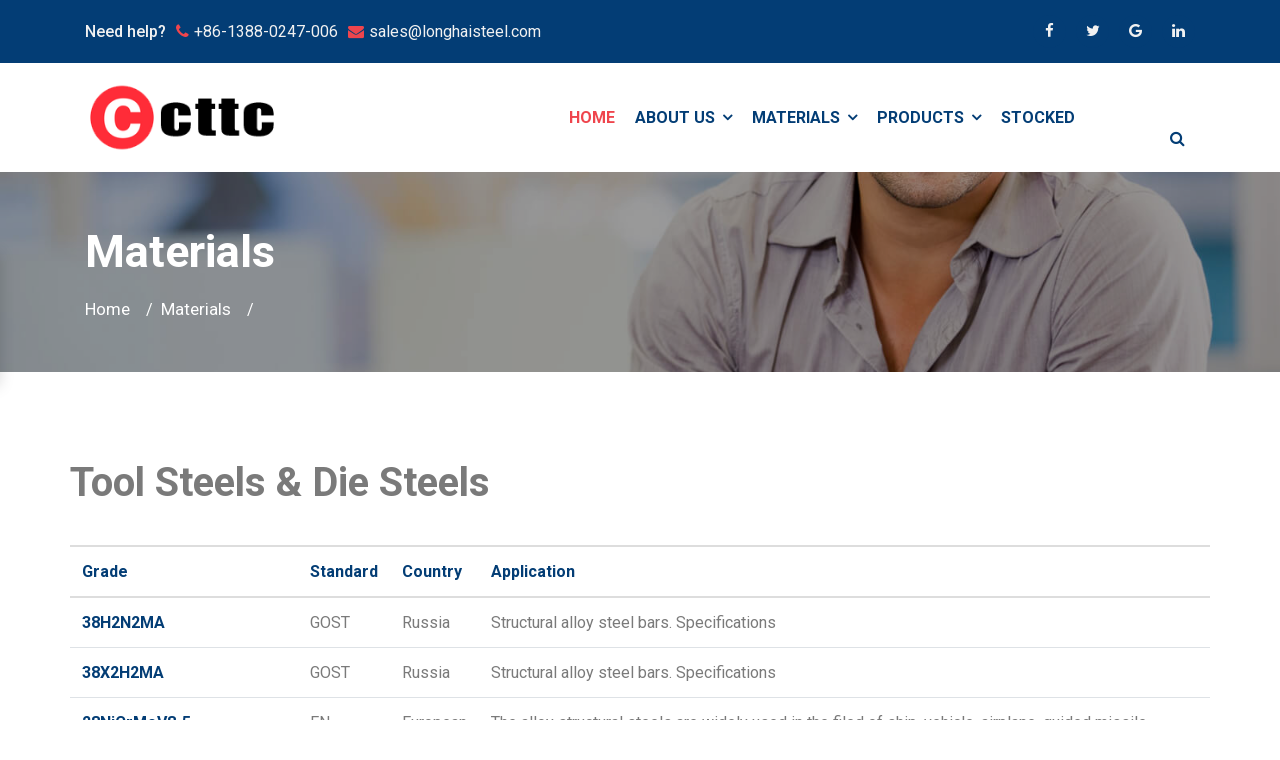

--- FILE ---
content_type: text/html; charset=utf-8
request_url: https://ccttc.com/materials/2/1.html
body_size: 6708
content:
<!doctype html><html lang="en"><head><meta charset="utf-8"><meta name="viewport"content="width=device-width, initial-scale=1, shrink-to-fit=no"><title>Materials, Chemical Composition, Properties, Specifications - CCTTC - Global steel supplier</title><meta name="keywords"content="Materials,Chemical,composition,,Materials,Properties,,Environmental,data,,Heat,treatment,Specifications"><meta name="description"content="List of Materials we can produce, Materials Chemical composition, Materials Properties, Environmental data, Heat treatment Specifications"><link rel="canonical"href="https://ccttc.com/materials/2/1.html"/><meta property="og:locale"content="en_US"/><meta property="og:type"content="article"/><meta property="og:title"content="Materials, Chemical Composition, Properties, Specifications - CCTTC - Global steel supplier"/><meta property="og:description"content="List of Materials we can produce, Materials Chemical composition, Materials Properties, Environmental data, Heat treatment Specifications"/><meta property="og:url"content="https://ccttc.com/materials/2/1.html"/><meta property="og:site_name"content="CCTTC"/><meta name="twitter:card"content="summary"/><meta name="twitter:description"content="List of Materials we can produce, Materials Chemical composition, Materials Properties, Environmental data, Heat treatment Specifications"/><meta name="twitter:title"content="Materials, Chemical Composition, Properties, Specifications - CCTTC - Global steel supplier"/><script type='application/ld+json'>{"@context":"https://schema.org","@graph":[{"@type":"Organization","@id":"https://ccttc.com/#organization","name":"CCTTC","url":"https://ccttc.com/","telephone":"+86-1388-0247-006","email":"sales@longhaisteel.com","sameAs":["https://www.facebook.com/bao.pan.3382","https://www.linkedin.com/in/bao-pan-3b7896186/","https://www.youtube.com/channel/UCW2JayQFqHF_C0hlNLQf-Kg"],"logo":{"@type":"ImageObject","@id":"https://ccttc.com/#logo","url":"https://ccttc.com/statics/ccttc/images/logo.png","width":230,"height":80,"caption":"CCTTC"},"image":{"@id":"https://ccttc.com/#logo"}},{"@type":"WebSite","@id":"https://ccttc.com/#website","url":"https://ccttc.com/","name":"CCTTC","publisher":{"@id":"https://ccttc.com/#organization"},"potentialAction":{"@type":"SearchAction","target":"https://ccttc.com/0/1/{search_term_string}","query-input":"required name=search_term_string"}},{"@type":"WebPage","@id":"https://ccttc.com/materials/2/1.html/#webpage","url":"https://ccttc.com/materials/2/1.html","inLanguage":"en_US","name":"Materials: steel at CCTTC","isPartOf":{"@id":"https://ccttc.com/#website"},"datePublished":"2017-10-05T13:09:40+00:00","dateModified":"2017-11-06T08:47:27+00:00","breadcrumb":{"@id":"https://ccttc.com/materials/2/1.html/#breadcrumb"}},{"@type":"BreadcrumbList","@id":"https://ccttc.com/materials/2/1.html/#breadcrumb","itemListElement":[{"@type":"ListItem","position":1,"item":{"@type":"WebPage","@id":"https://ccttc.com/","url":"https://ccttc.com/","name":"Home"}},{"@type":"ListItem","position":2,"item":{"@type":"WebPage","@id":"https://ccttc.com/materials/2/1.html","url":"https://ccttc.com/materials/2/1.html","name":"Materials"}}]}]}</script><!--Global site tag(gtag.js)-Google Analytics--><script async src="https://www.googletagmanager.com/gtag/js?id=UA-139975867-1"></script><script>window.dataLayer=window.dataLayer||[];function gtag(){dataLayer.push(arguments)}gtag('js',new Date());gtag('config','UA-139975867-1');</script><!--Google Tag Manager--><script>(function(w,d,s,l,i){w[l]=w[l]||[];w[l].push({'gtm.start':new Date().getTime(),event:'gtm.js'});var f=d.getElementsByTagName(s)[0],j=d.createElement(s),dl=l!='dataLayer'?'&l='+l:'';j.async=true;j.src='https://www.googletagmanager.com/gtm.js?id='+i+dl;f.parentNode.insertBefore(j,f)})(window,document,'script','dataLayer','GTM-N95XN94');</script><!--End Google Tag Manager--><link rel="shortcut icon"type="image/png"href="/statics/ccttc/images/favicon.png"/><link href="https://fonts.googleapis.com/css?family=Roboto:100,100i,300,400,500,700"rel="stylesheet"><link href="/statics/ccttc/css/bootstrap.min.css"rel="stylesheet"><link href="/statics/ccttc/css/font-awesome.min.css"rel="stylesheet"><link href="/statics/ccttc/css/animate.css"rel="stylesheet"><link href="/statics/ccttc/css/bootstrap-4-navbar.css"rel="stylesheet"><link href="/statics/ccttc/css/filterizer.css"rel="stylesheet"><link href="/statics/ccttc/inc/lightbox/css/jquery.fancybox.css"rel="stylesheet"><link rel="stylesheet"href="/statics/ccttc/css/owl.carousel.min.css"><link rel="stylesheet"href="/statics/ccttc/css/owl.theme.default.min.css"><link href="/statics/ccttc/css/fakeLoader.css"rel="stylesheet"><link href="/statics/ccttc/style.css"rel="stylesheet"><link href="/statics/ccttc/color/default.css"rel="stylesheet"><link rel="stylesheet"href="/statics/ccttc/color/color-switcher.css"><link href="/statics/ccttc/color/default.css"rel="stylesheet"><link rel="stylesheet"href="/statics/ccttc/color/color-switcher.css"><link href="/statics/ccttc/css/responsive.css"rel="stylesheet"></head><body><!--Google Tag Manager(noscript)--><noscript><iframe src="https://www.googletagmanager.com/ns.html?id=GTM-N95XN94"height="0"width="0"style="display:none;visibility:hidden"></iframe></noscript><!--End Google Tag Manager(noscript)--><div id="fakeloader"></div><div class="top-menu-1x"><div class="container"><div class="row"><div class="col-md-6"><div class="top-menu-left"><p>Need help?</p><b><i class="fa fa-phone"></i>+86-1388-0247-006</b><b><i class="fa fa-envelope"></i><a href="/cdn-cgi/l/email-protection" class="__cf_email__" data-cfemail="e390828f8690a38f8c8d848b828a909786868fcd808c8e">[email&#160;protected]</a></b></div></div><div class="col-md-6"><div class="top-menu-right"><div class="footer-info-right"><ul><li><a href="index.html#"><i class="fa fa-facebook"></i></a></li><li><a href="index.html#"><i class="fa fa-twitter"></i></a></li><li><a href="index.html#"><i class="fa fa-google"></i></a></li><li><a href="index.html#"><i class="fa fa-linkedin"></i></a></li></ul></div></div></div></div></div></div>
	<div class="bussiness-main-menu-1x">	
		<div class="container">
			<div class="row">
				<div class="col-md-12">		
					<div class="business-main-menu">		
						<nav class="navbar navbar-expand-lg navbar-light bg-light btco-hover-menu">
							<a class="navbar-brand" href="https://ccttc.com/">
								<img src="https://ccttc.com/statics/ccttc/images/logo.png" class="d-inline-block align-top" alt="CCTTC" title="CCTTC">						
							</a>
						  <button class="navbar-toggler" type="button" data-toggle="collapse" data-target="#navbarSupportedContent" aria-controls="navbarSupportedContent" aria-expanded="false" aria-label="Toggle navigation">
							<span class="navbar-toggler-icon"></span>
						  </button>

						  <div class="collapse navbar-collapse" id="navbarSupportedContent">
						  							<ul class="navbar-nav ml-auto business-nav">
                              <li class="nav-item active">
                                <a href="/" class="nav-link">Home</a>
                              </li>
                              							  <li class="nav-item dropdown">
							   <a class="nav-link" href="https://ccttc.com/AboutUs/11/1.html" id="navbarDropdownMenuLink1" data-toggle="dropdown" aria-haspopup="true" aria-expanded="false">
								  About Us <span class="sr-only">(current)</span> <i class="fa fa-angle-down"></i>
									</a>
                                    									<ul class="dropdown-menu" aria-labelledby="navbarDropdownMenuLink1">
                                                                            										<li><a class="dropdown-item" href="https://ccttc.com/AboutUs/Contact/41/1.html" target="_blank">Contact</a></li>
                                       										<li><a class="dropdown-item" href="https://ccttc.com/AboutUs/about/51/1.html" target="_blank">About Us</a></li>
                                       										<li><a class="dropdown-item" href="https://ccttc.com/AboutUs/privacy/52/1.html" target="_blank">Privacy</a></li>
                                                                              									</ul>
                                 							  </li>
                               							  <li class="nav-item dropdown">
							   <a class="nav-link" href="https://ccttc.com/materials/2/1.html" id="navbarDropdownMenuLink1" data-toggle="dropdown" aria-haspopup="true" aria-expanded="false">
								  Materials <span class="sr-only">(current)</span> <i class="fa fa-angle-down"></i>
									</a>
                                    									<ul class="dropdown-menu" aria-labelledby="navbarDropdownMenuLink1">
                                                                            										<li><a class="dropdown-item" href="https://ccttc.com/materials/Tool-Die-Steels/4/1.html" target="_blank">Tool Steels & Die Steels</a></li>
                                       										<li><a class="dropdown-item" href="https://ccttc.com/materials/Stainless-Steels-Special-Steel/31/1.html" target="_blank">Stainless Steels & Special Steels</a></li>
                                       										<li><a class="dropdown-item" href="https://ccttc.com/materials/Structural-Steel/1/1.html" target="_blank">Structural Steel</a></li>
                                       										<li><a class="dropdown-item" href="https://ccttc.com/materials/Cast-Iron-and-Cast-Steel/35/1.html" target="_blank">Cast Iron and Cast Steel</a></li>
                                       										<li><a class="dropdown-item" href="https://ccttc.com/materials/Superalloys/42/1.html" target="_blank">Superalloys</a></li>
                                       										<li><a class="dropdown-item" href="https://ccttc.com/materials/Special-Alloy/45/1.html" target="_blank">Special Alloy</a></li>
                                                                              									</ul>
                                 							  </li>
                               							  <li class="nav-item dropdown">
							   <a class="nav-link" href="https://ccttc.com/products/5/1.html" id="navbarDropdownMenuLink1" data-toggle="dropdown" aria-haspopup="true" aria-expanded="false">
								  Products <span class="sr-only">(current)</span> <i class="fa fa-angle-down"></i>
									</a>
                                    									<ul class="dropdown-menu" aria-labelledby="navbarDropdownMenuLink1">
                                                                            										<li><a class="dropdown-item" href="https://ccttc.com/products/Tool-Die-Steels/6/1.html" target="_blank">Tool & Die Steels</a></li>
                                       										<li><a class="dropdown-item" href="https://ccttc.com/products/Stainless-Steels-Special-Steels/8/1.html" target="_blank">Stainless Steels & Special Steels</a></li>
                                       										<li><a class="dropdown-item" href="https://ccttc.com/products/Square-and-Flat-Steel/13/1.html" target="_blank">Square and Flat Steel</a></li>
                                       										<li><a class="dropdown-item" href="https://ccttc.com/products/coil-sheet-strip/43/1.html" target="_blank">Coil & Sheet</a></li>
                                       										<li><a class="dropdown-item" href="https://ccttc.com/products/Bar-Hollow-Bar/44/1.html" target="_blank">Bar & Hollow Bar</a></li>
                                       										<li><a class="dropdown-item" href="https://ccttc.com/products/forging-rolling/46/1.html" target="_blank">Forging & Rolling</a></li>
                                       										<li><a class="dropdown-item" href="https://ccttc.com/products/superalloy/47/1.html" target="_blank">Superalloy</a></li>
                                       										<li><a class="dropdown-item" href="https://ccttc.com/products/tube-pipe/48/1.html" target="_blank">Tube & Pipe</a></li>
                                       										<li><a class="dropdown-item" href="https://ccttc.com/products/non-magnetic-steel/49/1.html" target="_blank">Non-Magnetic Steel</a></li>
                                       										<li><a class="dropdown-item" href="https://ccttc.com/products/steels-blade-steam-turbine/50/1.html" target="_blank">Steels of Blade for Steam Turbine</a></li>
                                                                              									</ul>
                                 							  </li>
                                
                              <li class="nav-item">
								<a class="nav-link" href="stocked/32/1.html">Stocked</a>
							  </li>		  
							</ul>
							                            <!-- begin search form -->
 			               			               			               			                			               			                			               			                			               			                			               			                                       <form id="search-form" action="https://ccttc.com/index.php" method="get" target="_blank">    
 						  <div class="business-cart">
							<div class="box">
							  <div class="container-2">
                                  <input type="hidden" name="m" value="search">
                                  <input type="hidden" name="c" value="index">
                                  <input type="hidden" name="a" value="init">
                                  <input type="hidden" name="typeid" value="0" id="typeid">
                                  <input type="hidden" name="siteid" value="1" id="siteid">
								  <span class="icon"><i class="fa fa-search"></i></span>
								  <input type="search" id="search" name="q" id="q" placeholder="Search..." />
 							  </div>
							</div>
						  </div>
							</form>
						  </div>
						</nav>
					</div>
				</div>
			</div>
		</div>
	</div>	<div class="business-banner">           			
        <div class="hvrbox">
            <img src="/statics/ccttc/images/slider-4.jpg" alt="Materials List - CCTTC" class="hvrbox-layer_bottom">
            <div class="hvrbox-layer_top">
                <div class="container">
                    <div class="overlay-text text-left">						
                        <h3>Materials</h3>
                        <nav aria-label="breadcrumb">
                          <ol class="breadcrumb">
                            <li class="breadcrumb-item"><a href="https://ccttc.com/">Home</a></li>
                            <li class="breadcrumb-item"><a href="https://ccttc.com/materials/2/1.html">Materials</a> </li><li class="breadcrumb-item">  <a href="https://ccttc.com/materials/2/1.html"></a></li> <!--li is style @Paul-->
                          </ol>
                        </nav>
                    </div>
                </div>
            </div>
        </div>	                     
    </div>   
<div class="padding-top-middle"></div>
  <div class="bussiness-about-company">
        <div class="container">
            <div class="row">
                                                 <div class="job-table"> 

                                     <div class="business-title-left">
                                       <div class="padding-top-middle"></div>
                                        <h2><a href="https://ccttc.com/materials/Tool-Die-Steels/4/1.html">Tool Steels & Die Steels</a></h2>     
                                    </div>
                                     <table class="table">
                                      <thead>
                                        <tr>
                                          <th width="20%">Grade</th>
                                          <th>Standard</th>
                                          <th>Country</th>
                                          <th>Application</th>
                                        </tr>
                                      </thead>
                                                                            <tbody>
                                                            <tr>
                      <td><a href="https://ccttc.com/materials/Tool-Die-Steels/4/7926/38H2N2MA.html" target="_blank" title="38H2N2MA" ><strong>38H2N2MA</strong></a></td>
                      <td>GOST</td>
                      <td>Russia</td>
                      <td>Structural alloy steel bars. Specifications</td>
                     </tr>
                                         <tr>
                      <td><a href="https://ccttc.com/materials/Tool-Die-Steels/4/7925/38Х2Н2МА.html" target="_blank" title="38Х2Н2МА" ><strong>38Х2Н2МА</strong></a></td>
                      <td>GOST</td>
                      <td>Russia</td>
                      <td>Structural alloy steel bars. Specifications</td>
                     </tr>
                                         <tr>
                      <td><a href="https://ccttc.com/materials/Tool-Die-Steels/4/7924/28NiCrMoV8-5.html" target="_blank" title="28NiCrMoV8-5" ><strong>28NiCrMoV8-5</strong></a></td>
                      <td>EN</td>
                      <td>European</td>
                      <td>The alloy structural steels are widely used in the filed of ship, vehicle, airplane, guided missile, weapons, railway, bridges, pressure vessel, machine tools, mechanical components with a bigger sectional size and so on.</td>
                     </tr>
                                         <tr>
                      <td><a href="https://ccttc.com/materials/Tool-Die-Steels/4/7923/H13.html" target="_blank" title="H13" ><strong>H13</strong></a></td>
                      <td>AISI</td>
                      <td>USA</td>
                      <td>H13</td>
                     </tr>
                                         <tr>
                      <td><a href="https://ccttc.com/materials/Tool-Die-Steels/4/7922/H11-Hot-Work-Tool-Steel-Forging-QT-Flat-Bar.html" target="_blank" title="H11 Hot Work Tool Steel Forging QT Flat Bar" ><strong>H11 Hot Work T...</strong></a></td>
                      <td>ASTM</td>
                      <td>USA</td>
                      <td>H11 Hot Work Tool Steel Forging QT Flat Bar</td>
                     </tr>
                                            </tbody>
                                           </table>
                  </div>
                                                       <div class="job-table"> 

                                     <div class="business-title-left">
                                       <div class="padding-top-middle"></div>
                                        <h2><a href="https://ccttc.com/materials/Stainless-Steels-Special-Steel/31/1.html">Stainless Steels & Special Steels</a></h2>     
                                    </div>
                                     <table class="table">
                                      <thead>
                                        <tr>
                                          <th width="20%">Grade</th>
                                          <th>Standard</th>
                                          <th>Country</th>
                                          <th>Application</th>
                                        </tr>
                                      </thead>
                                                                            <tbody>
                                                            <tr>
                      <td><a href="https://ccttc.com/materials/Stainless-Steels-Special-Steel/31/7921/1-3974--F49-S33228-X2CrNiMnMoNNb23-17-6-3.html" target="_blank" title="1.3974 / F49 / S33228 / X2CrNiMnMoNNb23-17-6-3" ><strong>1.3974 / F49 /...</strong></a></td>
                      <td>SEW</td>
                      <td>Germany</td>
                      <td>Non magnetizable steels. Technical delivery conditions,Ship building,Electrical engineering,Machine engineering,Resistant in sea water up to approx. 60 °C, also against stress corrosion cracking</td>
                     </tr>
                                         <tr>
                      <td><a href="https://ccttc.com/materials/Stainless-Steels-Special-Steel/31/7920/SNCM-616.html" target="_blank" title="SNCM 616" ><strong>SNCM 616</strong></a></td>
                      <td>JIS</td>
                      <td>Japan</td>
                      <td>Low-alloyed steels for machine structural use manufactured by hot rolling, hot forging and hot extruding</td>
                     </tr>
                                         <tr>
                      <td><a href="https://ccttc.com/materials/Stainless-Steels-Special-Steel/31/7919/12Cr12Mo---1Cr12Mo-GB-T-8732-2014.html" target="_blank" title="12Cr12Mo / 1Cr12Mo" ><strong>12Cr12Mo / 1Cr12Mo</strong></a></td>
                      <td>GB</td>
                      <td>China</td>
                      <td>Steel of Blade  for Steam turbine</td>
                     </tr>
                                         <tr>
                      <td><a href="https://ccttc.com/materials/Stainless-Steels-Special-Steel/31/7918/Nonmagnetizable-Steel-X55MnCr18-5---18Mn-4Cr.html" target="_blank" title="Nonmagnetizable Steel X55MnCr18-5 / 18Mn-4Cr" ><strong>Nonmagnetizable ...</strong></a></td>
                      <td>ASTM</td>
                      <td>USA</td>
                      <td>Nonmagnetizable Steel</td>
                     </tr>
                                         <tr>
                      <td><a href="https://ccttc.com/materials/Stainless-Steels-Special-Steel/31/7915/17-4PH-Stainless-Steel-Sheet-Bar---AMS-5604-UNS-S17400.html" target="_blank" title="17-4PH Stainless Steel Sheet Bar - AMS 5604,UNS S17400" ><strong>17-4PH Stainless...</strong></a></td>
                      <td>AMS</td>
                      <td>USA</td>
                      <td>Aerospace applications,Fasteners,Base plates,Chemical processing equipment,Oil and petroleum refining equipment,Nuclear components,Food grade stainless steel for processing equipment,General metalworking applications that call for precipitation-hardening </td>
                     </tr>
                                            </tbody>
                                           </table>
                  </div>
                                                       <div class="job-table"> 

                                     <div class="business-title-left">
                                       <div class="padding-top-middle"></div>
                                        <h2><a href="https://ccttc.com/materials/Structural-Steel/1/1.html">Structural Steel</a></h2>     
                                    </div>
                                     <table class="table">
                                      <thead>
                                        <tr>
                                          <th width="20%">Grade</th>
                                          <th>Standard</th>
                                          <th>Country</th>
                                          <th>Application</th>
                                        </tr>
                                      </thead>
                                                                            <tbody>
                                                            <tr>
                      <td><a href="https://ccttc.com/materials/Structural-Steel/1/7819/1-0729.html" target="_blank" title="1.0729" ><strong>1.0729</strong></a></td>
                      <td>DIN</td>
                      <td>Germany</td>
                      <td>this quality is specially designed for the production of parts of delicate use such as automotive, watch and micro-motor industries, mechanical constructions, jig construction or settings.</td>
                     </tr>
                                         <tr>
                      <td><a href="https://ccttc.com/materials/Structural-Steel/1/7765/27SiMn.html" target="_blank" title="27SiMn" ><strong>27SiMn</strong></a></td>
                      <td>GB</td>
                      <td>China</td>
                      <td>Structural and constructional steels </td>
                     </tr>
                                         <tr>
                      <td><a href="https://ccttc.com/materials/Structural-Steel/1/7763/AISI-501.html" target="_blank" title="AISI 501" ><strong>AISI 501</strong></a></td>
                      <td>AISI</td>
                      <td>USA</td>
                      <td>A 194/A 194M (2014) Carbon and Alloy Steel Nuts for Bolts for High Pressure or High Temperature Service, or Both </td>
                     </tr>
                                         <tr>
                      <td><a href="https://ccttc.com/materials/Structural-Steel/1/7759/A387-F5-Grade-5.html" target="_blank" title="A387 F5 / Grade 5" ><strong>A387 F5 / Grade 5</strong></a></td>
                      <td>ASTM</td>
                      <td>USA</td>
                      <td>Pressure Vessel Plates, Alloy Steel, Chromium Molybdenum</td>
                     </tr>
                                         <tr>
                      <td><a href="https://ccttc.com/materials/Structural-Steel/1/7482/GOST-75.html" target="_blank" title="75" ><strong>75</strong></a></td>
                      <td>GOST</td>
                      <td>Russia</td>
                      <td>Spring carbon and alloy steel bars. Specifications</td>
                     </tr>
                                            </tbody>
                                           </table>
                  </div>
                                                       <div class="job-table"> 

                                     <div class="business-title-left">
                                       <div class="padding-top-middle"></div>
                                        <h2><a href="https://ccttc.com/materials/Cast-Iron-and-Cast-Steel/35/1.html">Cast Iron and Cast Steel</a></h2>     
                                    </div>
                                     <table class="table">
                                      <thead>
                                        <tr>
                                          <th width="20%">Grade</th>
                                          <th>Standard</th>
                                          <th>Country</th>
                                          <th>Application</th>
                                        </tr>
                                      </thead>
                                                                            <tbody>
                                                            <tr>
                      <td><a href="https://ccttc.com/materials/Cast-Iron-and-Cast-Steel/35/68/F10012.html" target="_blank" title="F10012" ><strong>F10012</strong></a></td>
                      <td>AISI</td>
                      <td>USA</td>
                      <td>Used in the products of the automobile, truck, tractor, and allied industries. Diesel engine castings, liners, cylinders, and pistons. </td>
                     </tr>
                                         <tr>
                      <td><a href="https://ccttc.com/materials/Cast-Iron-and-Cast-Steel/35/67/G4000a.html" target="_blank" title="G4000a" ><strong>G4000a</strong></a></td>
                      <td>SAE</td>
                      <td>USA</td>
                      <td>Used in the products of the automobile, truck, tractor, and allied industries. Diesel engine castings, liners, cylinders, and pistons. </td>
                     </tr>
                                         <tr>
                      <td><a href="https://ccttc.com/materials/Cast-Iron-and-Cast-Steel/35/66/F10008.html" target="_blank" title="F10008" ><strong>F10008</strong></a></td>
                      <td>AISI</td>
                      <td>USA</td>
                      <td>Used in the products of the automobile, truck, tractor, and allied industries. Diesel engine castings, liners, cylinders, and pistons. </td>
                     </tr>
                                         <tr>
                      <td><a href="https://ccttc.com/materials/Cast-Iron-and-Cast-Steel/35/65/G4000.html" target="_blank" title="G4000" ><strong>G4000</strong></a></td>
                      <td>SAE</td>
                      <td>USA</td>
                      <td>Used in the products of the automobile, truck, tractor, and allied industries. Diesel engine castings, liners, cylinders, and pistons. </td>
                     </tr>
                                         <tr>
                      <td><a href="https://ccttc.com/materials/Cast-Iron-and-Cast-Steel/35/64/F10011.html" target="_blank" title="F10011" ><strong>F10011</strong></a></td>
                      <td>AISI</td>
                      <td>USA</td>
                      <td>Used in the products of the automobile, truck, tractor, and allied industries</td>
                     </tr>
                                            </tbody>
                                           </table>
                  </div>
                                                       <div class="job-table"> 

                                     <div class="business-title-left">
                                       <div class="padding-top-middle"></div>
                                        <h2><a href="https://ccttc.com/materials/Superalloys/42/1.html">Superalloys</a></h2>     
                                    </div>
                                     <table class="table">
                                      <thead>
                                        <tr>
                                          <th width="20%">Grade</th>
                                          <th>Standard</th>
                                          <th>Country</th>
                                          <th>Application</th>
                                        </tr>
                                      </thead>
                                                                            <tbody>
                                                            <tr>
                      <td><a href="https://ccttc.com/materials/Superalloys/42/7917/ASTM-50Cr-50Ni-Nb.html" target="_blank" title="ASTM 50Cr-50Ni-Nb" ><strong>ASTM 50Cr-50Ni-Nb</strong></a></td>
                      <td>ASTM</td>
                      <td>USA</td>
                      <td>Standard Specification for Castings, Chromium-Nickel Alloy</td>
                     </tr>
                                         <tr>
                      <td><a href="https://ccttc.com/materials/Superalloys/42/7916/50Cr50NiCb-50Cr50NiNb.html" target="_blank" title="50Cr50NiCb/50Cr50NiNb" ><strong>50Cr50NiCb/50Cr50NiNb</strong></a></td>
                      <td>ASTM</td>
                      <td>USA</td>
                      <td>Standard Specification for Castings, Chromium-Nickel Alloy</td>
                     </tr>
                                         <tr>
                      <td><a href="https://ccttc.com/materials/Superalloys/42/7846/MONEL-K-500.html" target="_blank" title="MONEL K-500" ><strong>MONEL K-500</strong></a></td>
                      <td></td>
                      <td></td>
                      <td>Mainly used in the manufacture of aircraft engine working temperature in turbine blade and gas turbine blade below 750 DEG C; for fasteners</td>
                     </tr>
                                         <tr>
                      <td><a href="https://ccttc.com/materials/Superalloys/42/7845/MAR-M-246.html" target="_blank" title="MAR-M 246" ><strong>MAR-M 246</strong></a></td>
                      <td>GB</td>
                      <td>China</td>
                      <td>cast superalloy</td>
                     </tr>
                                         <tr>
                      <td><a href="https://ccttc.com/materials/Superalloys/42/7844/DZ125L.html" target="_blank" title="DZ125L" ><strong>DZ125L</strong></a></td>
                      <td>GB</td>
                      <td>China</td>
                      <td>Directional Solidification Superalloy</td>
                     </tr>
                                            </tbody>
                                           </table>
                  </div>
                                                       <div class="job-table"> 

                                     <div class="business-title-left">
                                       <div class="padding-top-middle"></div>
                                        <h2><a href="https://ccttc.com/materials/Special-Alloy/45/1.html">Special Alloy</a></h2>     
                                    </div>
                                     <table class="table">
                                      <thead>
                                        <tr>
                                          <th width="20%">Grade</th>
                                          <th>Standard</th>
                                          <th>Country</th>
                                          <th>Application</th>
                                        </tr>
                                      </thead>
                                                                            <tbody>
                                                            <tr>
                      <td><a href="https://ccttc.com/materials/Special-Alloy/45/9163/Nonmagnetizable-X55MnCr18-5-X55MnCrN-18-4.html" target="_blank" title="Nonmagnetizable X55MnCr18-5 / X55MnCr18-4 / X55MnCr18 / X55MnCrN-18-4" ><strong>Nonmagnetizable ...</strong></a></td>
                      <td></td>
                      <td></td>
                      <td>the time made of low-permeability materials, usually with a high nickel content.</td>
                     </tr>
                                         <tr>
                      <td><a href="https://ccttc.com/materials/Special-Alloy/45/9162/A-541-Grade-1.html" target="_blank" title="A 541 Grade 1" ><strong>A 541 Grade 1</strong></a></td>
                      <td></td>
                      <td></td>
                      <td>Alloy tool steel - Measuring tool steel cutting tools</td>
                     </tr>
                                         <tr>
                      <td><a href="https://ccttc.com/materials/Special-Alloy/45/9161/Alloy10.html" target="_blank" title="Alloy10" ><strong>Alloy10</strong></a></td>
                      <td></td>
                      <td></td>
                      <td>US-2015 </td>
                     </tr>
                                         <tr>
                      <td><a href="https://ccttc.com/materials/Special-Alloy/45/9160/CДП1-5.html" target="_blank" title="CДП1-5" ><strong>CДП1-5</strong></a></td>
                      <td></td>
                      <td></td>
                      <td>Standard high temperature oxidation casting alloy rod</td>
                     </tr>
                                         <tr>
                      <td><a href="https://ccttc.com/materials/Special-Alloy/45/9159/CДП1-4.html" target="_blank" title="CДП1-4" ><strong>CДП1-4</strong></a></td>
                      <td></td>
                      <td></td>
                      <td>Standard high temperature oxidation casting alloy rod</td>
                     </tr>
                                            </tbody>
                                           </table>
                  </div>
                                           </div>
          </div>
    </div>
 <footer class="bussiness-footer-1x"><div class="bussiness-footer-content "><div class="container"><div class="row"><div class="col-md-3"><div class="bussiness-footer-address"><br><p><i class="fa fa-phone"></i>+86-1388-0247-006</p><p><i class="fa fa-envelope"></i><a href="/cdn-cgi/l/email-protection" class="__cf_email__" data-cfemail="2053414c4553604c4f4e47484149535445454c0e434f4d">[email&#160;protected]</a></p><p><i class="fa fa-map-marker"></i>Add</p></div></div><div class="col-md-3"><h5>Material Category</h5><ul><li><a href="https://ccttc.com/materials/Tool-Die-Steels/4/1.html">Tool Steels & Die Steels</a></li><li><a href="https://ccttc.com/materials/Stainless-Steels-Special-Steel/31/1.html">Stainless Steels & Special Steels</a></li><li><a href="https://ccttc.com/materials/Structural-Steel/1/1.html">Structural Steel</a></li><li><a href="https://ccttc.com/materials/Cast-Iron-and-Cast-Steel/35/1.html">Cast Iron and Cast Steel</a></li><li><a href="https://ccttc.com/materials/Superalloys/42/1.html">Superalloys</a></li><li><a href="https://ccttc.com/materials/Special-Alloy/45/1.html">Special Alloy</a></li></ul></div><div class="col-md-3"><h5>Product Category</h5><ul><li><a href="https://ccttc.com/products/Tool-Die-Steels/6/1.html">Tool & Die Steels</a></li><li><a href="https://ccttc.com/products/Stainless-Steels-Special-Steels/8/1.html">Stainless Steels & Special Steels</a></li><li><a href="https://ccttc.com/products/Square-and-Flat-Steel/13/1.html">Square and Flat Steel</a></li><li><a href="https://ccttc.com/products/coil-sheet-strip/43/1.html">Coil & Sheet</a></li><li><a href="https://ccttc.com/products/Bar-Hollow-Bar/44/1.html">Bar & Hollow Bar</a></li><li><a href="https://ccttc.com/products/forging-rolling/46/1.html">Forging & Rolling</a></li></ul></div><div class="col-md-3"><h5>Subscribe</h5><div class="subscriber-form"><form><div class="form-group"><input type="text"class="form-control"id="exampleFormControlInput3"placeholder="Enter Your E-mail"></div><a href="#"class=" btn bussiness-btn-larg">Submit</a></form></div></div><div class="container"><div class=""><div class="col-md-12 footer-info"><div class="row"><div class="col-md-8"><div class="footer-info-left"><p>Copyright©<a href="https://ccttc.com/">CCTTC</a> 2026  E-mail:<a href="/cdn-cgi/l/email-protection" class="__cf_email__" data-cfemail="3d4e5c51584e7d5152535a555c544e49585851135e5250">[email&#160;protected]</a> <br></p></div></div><div class="col-md-4"><div class="footer-info-right"><ul><li><a href="index.html#"><i class="fa fa-facebook"></i></a></li><li><a href="index.html#"><i class="fa fa-twitter"></i></a></li><li><a href="index.html#"><i class="fa fa-google"></i></a></li><li><a href="index.html#"><i class="fa fa-linkedin"></i></a></li><li><img src="https://chart.apis.google.com/chart?chs=150x150&cht=qr&chld=L|0&chl=https%3A%2F%2Fccttc.com%2Fmaterials%2F2%2F1.html" alt="QR code" /></li></ul></div></div></div></div></div></div></div></div></div></footer><!--End Footer--><script data-cfasync="false" src="/cdn-cgi/scripts/5c5dd728/cloudflare-static/email-decode.min.js"></script><script src="/statics/js/jquery.min.js"></script><script type="text/javascript" src="//s7.addthis.com/js/300/addthis_widget.js#pubid=ra-5c73b1752a0c8288"></script><script src="/statics/ccttc/js/bootstrap.min.js"></script><script src="/statics/ccttc/js/wow.min.js"></script><script src="/statics/ccttc/js/waypoints.min.js"></script><script src="/statics/ccttc/js/jquery.counterup.min.js"></script><script src="/statics/ccttc/js/jquery.filterizr.min.js"></script><script src="/statics/ccttc/js/filterizer-controls.js"></script><script src="/statics/ccttc/js/owl.carousel.min.js"></script><script src="/statics/ccttc/inc/lightbox/js/jquery.fancybox.pack.js"></script><script src="/statics/ccttc/inc/lightbox/js/lightbox.js"></script><script src="/statics/ccttc/js/fakeLoader.min.js"></script><script src="/statics/ccttc/js/scrolltopcontrol.js"></script><script src="/statics/ccttc/js/bootstrap-4-navbar.js"></script><script src="/statics/ccttc/js/jquery.sticky.js"></script><script src="/statics/ccttc/js/jquery.magnific-popup.min.js"></script><script src="/statics/ccttc/js/color-switcher.js"></script><script src="/statics/ccttc/js/color-switcher-active.js"></script><script src="/statics/ccttc/js/custom.js"></script><script defer src="https://static.cloudflareinsights.com/beacon.min.js/vcd15cbe7772f49c399c6a5babf22c1241717689176015" integrity="sha512-ZpsOmlRQV6y907TI0dKBHq9Md29nnaEIPlkf84rnaERnq6zvWvPUqr2ft8M1aS28oN72PdrCzSjY4U6VaAw1EQ==" data-cf-beacon='{"version":"2024.11.0","token":"ac8b93f7ee65468c819e6b52073cf222","r":1,"server_timing":{"name":{"cfCacheStatus":true,"cfEdge":true,"cfExtPri":true,"cfL4":true,"cfOrigin":true,"cfSpeedBrain":true},"location_startswith":null}}' crossorigin="anonymous"></script>
</body></html> 
 

--- FILE ---
content_type: text/css
request_url: https://ccttc.com/statics/ccttc/style.css
body_size: 13001
content:

::selection{
    background: #033d75;
}
::-moz-selection{
     background: #033d75;
}

/*background image*/
.feature-color-1{
	background: linear-gradient(rgba(3, 61, 117, 0.9),rgba(3, 61, 117, 0.9)),url('../images/bg-2.jpg');
    background-size: cover;
    background-repeat: no-repeat;
	background-attachment: none;
	background-position: center;
}
.feature-color-2{
	background: linear-gradient(rgba(239, 69, 77, 0.9),rgba(239, 69, 77, 0.9)),url('../images/bg-3.jpg');
    background-size: cover;
    background-repeat: no-repeat;
	background-attachment: none;
	background-position: center;
}
.feature-color-3{
	background: linear-gradient(rgba(3, 61, 117, 0.9),rgba(3, 61, 117, 0.9)),url('../images/bg-4.jpg');
	background-size: cover;
    background-repeat: no-repeat;
	background-attachment: none;
	background-position: center;
}
.feature-color-4{
	background: linear-gradient(rgba(239, 69, 77, 0.9),rgba(239, 69, 77, 0.9)),url('../images/bg-5.jpg');
	background-size: cover;
    background-repeat: no-repeat;
	background-attachment: none;
	background-position: center;
}
.business-portfolio-1x{
	background: linear-gradient(rgba(3, 61, 117, 0.9),rgba(3, 61, 117, 0.9)),url('../images/bg-1.jpg');
    background-size: cover;
    background-repeat: no-repeat;
	background-attachment: fixed;
    clear: both;
    overflow: hidden;
}
.business-cta-1x{
	background: linear-gradient(rgba(3, 61, 117, 0.9),rgba(3, 61, 117, 0.9)),url('../images/bg-2.jpg');
    background-size: cover;
    background-repeat: no-repeat;
	background-attachment: fixed;
}
.business-call-back-1x{
	background: linear-gradient(rgba(3, 61, 117, 0.9),rgba(3, 61, 117, 0.9)),url('../images/bg-3.jpg');
    background-size: cover;
    background-repeat: no-repeat;
	background-attachment: fixed;
}
.single-features-overlay{
    background: linear-gradient(rgba(3, 61, 117, 0.9),rgba(3, 61, 117, 0.9));
}
.bussiness-counter-1x{
	background: linear-gradient(rgba(3, 61, 117, 0.9),rgba(3, 61, 117, 0.9)),url('../images/bg-4.jpg');
    background-size: cover;
    background-repeat: no-repeat;
	background-attachment: fixed;
}
.business-cta-2x{
	background: linear-gradient(rgba(3, 61, 117, 0.9),rgba(3, 61, 117, 0.9)),url('../images/bg-5.jpg');
    background-size: cover;
    background-repeat: no-repeat;
	background-attachment: fixed;
}

.business-cta-3x{
	background: linear-gradient(rgba(3, 61, 117, 0.9),rgba(3, 61, 117, 0.9)),url('../images/bg-5.jpg');
    background-size: cover;
    background-repeat: no-repeat;
	background-attachment: fixed;
}
.business-app-present-1x{
	background: linear-gradient(rgba(3, 61, 117, 0.9),rgba(3, 61, 117, 0.9)),url('../images/bg-6.jpg');
    background-size: cover;
    background-repeat: no-repeat;
	background-attachment: fixed;
}
.single-pricing-1x{
    background: linear-gradient(rgba(3, 61, 117, 0.9),rgba(3, 61, 117, 0.9)),url("../images/bg-2.jpg");
    background-size: cover;
    background-repeat: no-repeat;
    background-position: center;
}
.single-pricing-2x{
    background: linear-gradient(rgba(3, 61, 117, 0.9),rgba(3, 61, 117, 0.9)),url("../images/bg-3.jpg");
    background-size: cover;
    background-repeat: no-repeat;
    background-position: center;
}
.single-pricing-3x{
    background: linear-gradient(rgba(3, 61, 117, 0.9),rgba(3, 61, 117, 0.9)),url("../images/bg-4.jpg");
    background-size: cover;
    background-repeat: no-repeat;
    background-position: center;
}
.single-pricing-4x{
    background: linear-gradient(rgba(3, 61, 117, 0.9),rgba(3, 61, 117, 0.9)),url("../images/bg-5.jpg");
    background-size: cover;
    background-repeat: no-repeat;
    background-position: center;
}
.about-us-video{
    background: linear-gradient(rgba(3, 61, 117, 0.5),rgba(3, 61, 117, 0.5)),url("../images/blog-7.jpg");
    background-size: cover;
    background-repeat: no-repeat;
    background-attachment: initial;   
}
.why-choose-us-right-2x{
    background: linear-gradient(rgba(3, 61, 117, 0.9),rgba(3, 61, 117, 0.9)),url("../images/slider-9.jpg");
    background-size: cover;
    background-repeat: no-repeat;
    background-attachment: none;
}



/*Background color*/
.backtotop,
.top-menu-1x,
.bussiness-footer-1x,
.dropcaps strong,
.business-onsale,
.right-search-box button.search-button,
.blog-pagination .page-item.active .page-link,
.bussiness-contact-form .bussiness-btn-larg,
.bussiness-contact-form a.bussiness-btn-larg,
.single-address i,
.business-timeline a.timeline-btn,
.company-help-box,
.company-boucher a,
.top-menu-4x,
.top-menu-3x,
.top-menu-2x-custom,
.footer-info-right ul li,
.single-bolg a.read-more,
.single-features,
.dark-main-menu,
.is-sticky .dark-main-menu,    
.is-sticky .container-width-menu-1x,
.container-width-menu,
.bussiness-btn-larg:before,
a.bussiness-btn-larg:before{
     background: #033d75;
}


/* Font Color */
.project-details h2,
.dropcaps span,
.single-latest-product .media-body a,
.business-shop-item-text a:hover,
.business-comment-body .media .media-body span i,
.blog-post-next a,
.blog-post-previous a,
.blog-post-tag ul li,
.blog-description span,
.job-table td a,
.job-table th,
.single-faq .card-header .accordion-toggle.collapsed:after,
.single-faq .card-header .accordion-toggle:after,
.single-faq .card-header a,
.single-address h4,
.portfolio-1x  .portfolio-header-menu h2,
.single-partner a,
.business-timeline .timeline li .timeline-badge > a,
.aboutus-slider-footer h2,
.about-us-slider-content i,
.company-help-box .bussiness-btn-larg:hover,
.company-help-box a.bussiness-btn-larg:hover,
.right-menubar ul li a,
.mission-right ul li:before,
.video i,
.mission-right h3,
.about-company-left h2,
.single-service-center a,
.pricing-top span,
.top-menu-2 .media i,
.single-app-present .media-body h2,
.single-app-present .media i,
.testimonial-slider-content h2,
.blog-content a,
.team-members-right a,
.single-services .media-body a,
.single-services .media i,
.single-features .media i,
.overlay-text h2,
.dark-main-menu .box:hover i,
.container-2 input#search,
.business-cart a>span,
.business-cart a i,
.business-cart i,
.business-main-menu .navbar-nav .nav-link,
.business-title-left h2,
.business-title-middle h2,
a:hover,
a:focus,
a:active,
blockquote:before {
    color: #033d75;
}

/*background color*/



.spinner7 > div,
.spinner6 > div,
.cube1, .cube2,
.spinner4,
.dot1, .dot2,
.container1 > div, .container2 > div, .container3 > div,
.double-bounce1, .double-bounce2,
.bussiness-tab-accordion .nav-tabs .nav-link.active,
.business-shop-text,
.portfolio-1x  .simplefilter li,
.portfolio-1x  .multifilter li,
.portfolio-1x  .sortandshuffle li{
    background-color: #033d75;
}

/*border-color*/

input[type="text"]:focus,
input[type="email"]:focus,
input[type="url"]:focus,
input[type="password"]:focus,
input[type="search"]:focus,
input[type="number"]:focus,
input[type="tel"]:focus,
input[type="range"]:focus,
input[type="date"]:focus,
input[type="month"]:focus,
input[type="week"]:focus,
input[type="time"]:focus,
input[type="datetime"]:focus,
input[type="datetime-local"]:focus,
input[type="color"]:focus,
textarea:focus,
textarea.form-control:focus,
button:hover,
input[type="button"]:hover,
input[type="reset"]:hover,
input[type="submit"]:hover{
    border-color: #033d75;
}


/*Border color*/
.title-border-left:after,
.title-border-middle:after,
.animatedhover{
    border: 1px solid #033d75;
}

/*bacground important*/
.dropdown-item:focus,
.dropdown-item:hover{
    background: #033d75 !important;
}

/*box shadow*/
input[type="text"]:focus,
input[type="email"]:focus,
input[type="url"]:focus,
input[type="password"]:focus,
input[type="search"]:focus,
input[type="number"]:focus,
input[type="tel"]:focus,
input[type="range"]:focus,
input[type="date"]:focus,
input[type="month"]:focus,
input[type="week"]:focus,
input[type="time"]:focus,
input[type="datetime"]:focus,
input[type="datetime-local"]:focus,
input[type="color"]:focus,
textarea:focus,
textarea.form-control:focus{
    box-shadow: 0 0px 0px #033d75 inset, 0 0 0px #033d75;
}
/*********************************************************************/

/*background red*/

.right-search-box button.search-button:hover,
.facilities-box,
.bussiness-contact-form .bussiness-btn-larg:before,
.bussiness-contact-form a.bussiness-btn-larg:before,
.single-address i:hover,
.business-timeline a.timeline-btn:hover,
.company-boucher a:hover,
.video i:hover,
.backtotop:hover,
.footer-info-right ul li:hover,
.hovereffect4,
.single-bolg a.read-more:hover,
.single-about-business,
.single-features-overlay:hover,
.single-features:hover,
.bussiness-btn-larg,
a.bussiness-btn-larg{
    background: #ef454d;
}

/*color red*/
.business-timeline .timeline li .timeline-badge > a:hover,
.business-timeline .timeline li:hover .timeline-badge > a,
.single-latest-product .media-body h4,
.single-latest-product .media-body a:hover,
.blog-post-next a:hover,
.blog-post-previous a:hover,
.blog-post-tag ul li a:hover,
.job-table td a:hover,
.single-faq .card-header a:hover,
.single-testimonal:before,
.single-partner a:hover,
.timeline-body:hover h4,
.aboutus-slider-footer h3,
.right-menubar ul li a:hover,
.right-menubar ul li.active,
.right-menubar ul li:hover,
.single-service-center:hover a,
.top-menu-right-3 a:hover,
.top-menu-right-3 i,
.top-menu-left-3 i,
.business-footer-content-2 .footer-info-left a:hover,
.business-footer-content-2 .footer-info-right ul li a:hover,
.business-footer-address-left ul li a:hover,
.single-app-present .media:hover i,
.business-service-2x a:hover,
.testimonial-slider-content h3,
.footer-info-left a:hover,
.bussiness-footer-content ul li a:hover,
.bussiness-footer-address i,
.blog-content i,
.blog-content a:hover,
.team-members-right h3,
.team-members-right a:hover,
span.item-desc a:hover,
.single-services:hover a,
.btco-hover-menu .collapse ul > li:hover > a,
.navbar-light .navbar-nav .nav-link:focus,
.navbar-light .navbar-nav .nav-link:hover,
.navbar-light .navbar-nav .active>.nav-link,
.top-menu-left i{
    color: #ef454d;
}

/*background color*/
.simplefilter li.active,
.portfolio-1x  .simplefilter li.active{
    background-color: #ef454d;
}

.animatedhover:hover {
	border: 2px solid #ef454d;
}
.promotion-box {
     border-left: 3px solid #ef454d;
}
.right-menubar ul li.active,
.right-menubar ul li:hover{
    border-left: 4px solid #ef454d;
}

.single-address i:hover{
    box-shadow: 0px 0px 0px 3px #ef454d;
}
.business-timeline .timeline li:hover .timeline-panel::before,
.business-timeline .timeline li:hover .timeline-panel{
	border-color:#ef454d;
}

html {
	-webkit-text-size-adjust: 100%;
	-ms-text-size-adjust:     100%;
}

body {
	margin: 0;	
	display: none;
}

article,
aside,
details,
figcaption,
figure,
footer,
header,
main,
menu,
nav,
section,
summary {
	display: block;
}

audio,
canvas,
progress,
video {
	display: inline-block;
	vertical-align: baseline;
}

audio:not([controls]) {
	display: none;
	height: 0;
}

[hidden],
template {
	display: none;
}

a {
	background-color: transparent;
}

a:active,
a:hover {
	outline: 0;
}

abbr[title] {
	border-bottom: 1px dotted;
}

b,
strong {
	font-weight: bold;
}

dfn {
	font-style: italic;
}

h1 {
	font-size: 2.5em;
	margin: 0.67em 0;
}

mark {
	background: #ff0;
	color: #000;
}

small {
	font-size: 80%;
}

sub,
sup {
	font-size: 75%;
	line-height: 0;
	position: relative;
	vertical-align: baseline;
}

sup {
	top: -0.5em;
}

sub {
	bottom: -0.25em;
}

img {
	border: 0;
	  width:100%;
  max-width:100%;
}

svg:not(:root) {
	overflow: hidden;
}

figure {
	margin: 1em 40px;
}

hr {
	box-sizing: content-box;
	height: 0;
}

pre {
	overflow: auto;
}

code,
kbd,
pre,
samp {
	font-family: monospace, monospace;
	font-size: 1em;
}

button,
input,
optgroup,
select,
textarea {
	color: inherit;
	font: inherit;
	margin: 0;
}

button {
	overflow: visible;
}

button,
select {
	text-transform: none;
}

button,
html input[type="button"],
input[type="reset"],
input[type="submit"] {
	-webkit-appearance: button;
	cursor: pointer;
}

button[disabled],
html input[disabled] {
	cursor: default;
}

button::-moz-focus-inner,
input::-moz-focus-inner {
	border: 0;
	padding: 0;
}

input {
	line-height: normal;
}

input[type="checkbox"],
input[type="radio"] {
	box-sizing: border-box;
	padding: 0;
}

input[type="number"]::-webkit-inner-spin-button,
input[type="number"]::-webkit-outer-spin-button {
	height: auto;
}

input[type="search"]::-webkit-search-cancel-button,
input[type="search"]::-webkit-search-decoration {
	-webkit-appearance: none;
}

fieldset {
	border: 1px solid #c0c0c0;
	margin: 0 2px;
	padding: 0.35em 0.625em 0.75em;
}

legend {
	border: 0;
	padding: 0;
}

textarea {
	overflow: auto;
}

optgroup {
	font-weight: bold;
}

table {
	border-collapse: collapse;
	border-spacing: 0;
}

td,
th {
	padding: 0;
}

/*--------------------------------------------------------------
# Typography
--------------------------------------------------------------*/
body,
button,
input,
select,
textarea {
	color: #404040;
	font-family: sans-serif;
	font-size: 16px;
	font-size: 1rem;
	line-height: 1.5;
}

h1,
h2,
h3,
h4,
h5,
h6 {
	clear: both;
}

p {
	margin-bottom: 1.5em;
}

dfn,
cite,
em,
i {
	font-style: italic;
}

blockquote {
	margin: 0 1.5em;
}

address {
	margin: 0 0 1.5em;
}

pre {
	background: #eee;
	font-family: "Courier 10 Pitch", Courier, monospace;
	font-size: 15px;
	font-size: 0.9375rem;
	line-height: 1.6;
	margin-bottom: 1.6em;
	max-width: 100%;
	overflow: auto;
	padding: 1.6em;
}

code,
kbd,
tt,
var {
	font-family: Monaco, Consolas, "Andale Mono", "DejaVu Sans Mono", monospace;
	font-size: 15px;
	font-size: 0.9375rem;
}

abbr,
acronym {
	border-bottom: 1px dotted #666;
	cursor: help;
}

mark,
ins {
	background: #fff9c0;
	text-decoration: none;
}

big {
	font-size: 125%;
}

/*--------------------------------------------------------------
# Elements
--------------------------------------------------------------*/
html {
	box-sizing: border-box;
}

*,
*:before,
*:after { /* Inherit box-sizing to make it easier to change the property for components that leverage other behavior; see http://css-tricks.com/inheriting-box-sizing-probably-slightly-better-best-practice/ */
	box-sizing: inherit;
}

body {
	background: #ffffff; /* Fallback for when there is no custom background color defined. */
	font-family: 'Roboto', sans-serif;
    font-size: 16px;
    line-height: 25px;
    color: #7a7a7a;
    font-weight: 400;
    overflow-x: hidden!important;
    -webkit-font-smoothing: antialiased;
}

blockquote:before,
blockquote:after,
q:before,
q:after {
	content: "";
}

blockquote,
q {
	quotes: "" "";
}

blockquote {
	font-size: 18px;
	line-height: 30px;
	letter-spacing: 0.2px;
	color: #333333;
	font-weight: 500;
    font-style: italic;
	text-align: center;
	border: 0;
	padding: 50px 0;
}
blockquote:before {
	content: "\f10d";
	font-family: FontAwesome;
	font-size: 70px;
    font-style: normal;
	margin-bottom: 30px;
	display: block;
	text-align: center;
}


hr {
	background-color: #ccc;
	border: 0;
	height: 1px;
	margin-bottom: 1.5em;
}

ul,
ol {
	margin: 0 0 15px 0;
}

ul {
	list-style: disc;
}

ol {
	list-style: decimal;
}

li > ul,
li > ol {
	margin-bottom: 0;
	margin-left: 1.5em;
}

dt {
	font-weight: bold;
}

dd {
	margin: 0 1.5em 1.5em;
}

img {
	height: auto; /* Make sure images are scaled correctly. */
	max-width: 100%; /* Adhere to container width. */
}

figure {
	margin: 1em 0; /* Extra wide images within figure tags don't overflow the content area. */
}

table {
	margin: 0 0 1.5em;
	width: 100%;
}

/*--------------------------------------------------------------
# Forms
--------------------------------------------------------------*/
button,
input[type="button"],
input[type="reset"],
input[type="submit"] {
	border: 1px solid #262626;
	border-radius: 2px;
	background: #262626;
	color: rgba(0, 0, 0, .8);
	font-size: 12px;
	font-size: 0.75rem;
	line-height: 1;
	padding: .6em 1em .4em;
}

button:hover,
input[type="button"]:hover,
input[type="reset"]:hover,
input[type="submit"]:hover {}

button:focus,
input[type="button"]:focus,
input[type="reset"]:focus,
input[type="submit"]:focus,
button:active,
input[type="button"]:active,
input[type="reset"]:active,
input[type="submit"]:active {
	border-color: #262626;
}

input[type="text"],
input[type="email"],
input[type="url"],
input[type="password"],
input[type="search"],
input[type="number"],
input[type="tel"],
input[type="range"],
input[type="date"],
input[type="month"],
input[type="week"],
input[type="time"],
input[type="datetime"],
input[type="datetime-local"],
input[type="color"],
textarea {
	color: #262626;
	border: 1px solid #dddddd;
	border-radius: 0;
	padding: 10px;
}

select {
	border: 1px solid #ccc;
}

textarea {
	width: 100%;
}

/*--------------------------------------------------------------
# Navigation
--------------------------------------------------------------*/
/*--------------------------------------------------------------
## Links
--------------------------------------------------------------*/
a {
	color: #7a7a7a;
}

a:visited {
	color: #262626;
}

a:hover,
a:focus,
a:active {
	text-decoration: none;
}

a:focus {
	outline: none;
}

a:hover,
a:active {
	outline: 0;
}
.modal{
	z-index: 999999;
}
/*--------------------------------------------------------------
## Common CSS code
--------------------------------------------------------------*/

/* text selector */
::-moz-selection {
    color: #ffffff;
    text-shadow: none;
}
::selection {
    color: #ffffff;
    text-shadow: none;
}
/* Default padding and margin */
.no-margin{
	margin: 0;
}
.no-padding{
	padding: 0;
}

.margin-top-large{
	margin-top: 80px;
}
.margin-top-middle{
	margin-top: 40px;
}
.margin-top-small{
	margin-top: 20px;
}
.margin-bottom-large{
	margin-bottom: 80px;
}
.margin-bottom-middle{
	margin-bottom: 40px;
}
.margin-bottom-small{
	margin-bottom: 20px;
}

.padding-top-large{
	padding-top: 80px;
}
.padding-top-middle{
	padding-top: 40px;
}
.padding-top-small{
	padding-top: 20px;
}
.padding-bottom-large{
	padding-bottom: 80px;
}
.padding-bottom-middle{
	padding-bottom: 40px;
}
.padding-bottom-small{
	padding-bottom: 20px;
}

/*--------------------------------------------------------------
##  Business Title
--------------------------------------------------------------*/
/*Title middle*/
.business-title-middle{
    padding-bottom: 30px;
	text-align: center;
}
.business-title-middle h2{
	font-size: 40px;
	font-weight: 700;	
}
.title-border-middle:after{
	position: absolute;
    width: 100px;
    content: "";
    margin-left: -50px;
}
/*Title left*/
.business-title-left{
    padding-bottom: 30px;
	text-align: left;
}
.business-title-left h2{
	font-size: 40px;
	font-weight: 700;	
}
.title-border-left:after{
	position: absolute;
    width: 100px;
    content: "";
}
.business-title-left p{
    margin-top: 30px;
}
/*--------------------------------------------------------------
##  Business button
--------------------------------------------------------------*/
/*	button large	*/
.bussiness-btn-larg,
a.bussiness-btn-larg {
    border-radius: 2px;
    color: #f1f1f1;
    display: inline-block;
    font-size: 13px;
	font-weight: 700;
    padding: 13px 30px;
    position: relative;
    text-transform: uppercase;
    z-index: 1;
}
.bussiness-btn-larg i,
a.bussiness-btn-larg i {
	padding-left: 5px;
	position: relative;
	top: 0;
	font-size: 11px;
    font-weight: 700;
}
.bussiness-btn-larg:hover,
a.bussiness-btn-larg:hover {
	text-decoration: none;
	color: #f1f1f1;
}
.bussiness-btn-larg:before,
a.bussiness-btn-larg:before {
	content: "";
	height: 0;
	bottom: 0;
	position: absolute;
	left: 0;
	width: 100%;
	z-index: -1;
	-moz-transition: all .3s ease;
	-o-transition: all .3s ease;
	-webkit-transition: all .3s ease;
	transition: all .3s ease;
}
.bussiness-btn-larg:hover:before,
a.bussiness-btn-larg:hover:before {
	height: 100%;
}


/**************************************
			body content style
***************************************/

/* Top menu */
.top-menu-1x{
	color: #f1f1f1;
	padding: 15px 0;
}

.top-menu-left b {
    font-weight: 400;
}
.top-menu-left p{
	display: inline-block;
	margin: 0;
	font-weight: 500;
    padding-top: 4px;
}
.top-menu-left i{
	margin-left: 10px;
    margin-right: 5px;
}
.top-menu-right{
	float: right;
}
.top-menu-right .footer-info-right ul li{
	padding-top: 4px;
}

/*--------------------------------------------------------------
## Bootstrap Menus
--------------------------------------------------------------*/
.navbar-brand svg,
.navbar-brand img {
    max-width: 200px;
}
.bussiness-main-menu-2x{
    padding: 5px 0;
}
.bussiness-main-menu-2x .business-main-menu{
    border-top: 1px solid #eee;
}
.business-main-menu{
    padding: 10px 0;
}
.navbar-light .navbar-brand {
    padding-left: 0;
}
.business-nav{
	margin-right: 100px;
}
.btco-hover-menu{
    z-index: 999;
    background-color: transparent !important;
}
.is-sticky .bussiness-main-menu-1x{
    background: #fff;
    z-index: 999;     
    box-shadow: 0px 10px 20px rgba(0, 0, 0, 0.1);
}
.business-main-menu .navbar-nav .nav-link{
	opacity: 1;
	font-weight: 700;
	padding-right: 20px;
    padding-left: 0;
    text-transform: uppercase;
    transition: all  .3s ease;
    z-index: 9999;
    overflow: hidden;
}
.navbar-light .navbar-nav .active>.nav-link{
	font-weight: 700;	
}

.btco-hover-menu .collapse ul > li:hover > a,
.navbar-light .navbar-nav .nav-link:focus,
.navbar-light .navbar-nav .nav-link:hover{
	background: transparent;
}
ul.dropdown-menu:hover{
    background: #fff;
    top: 100%;
    opacity: 1;
}
.btco-hover-menu .collapse ul ul ul, .btco-hover-menu .collapse ul ul ul.dropdown-menu{
	background: #fff;
	margin-left: 0;
}
.btco-hover-menu .collapse ul ul, .btco-hover-menu .collapse ul ul.dropdown-menu{
	background: #fff;
    margin-left: -25px;
    padding-top: 19px;
}
ul.business-nav li ul.dropdown-menu li ul.dropdown-menu{
    padding-top: 0;
    margin-left: 0;
}
ul.business-nav li ul.dropdown-menu li a i{
    float: right;
    padding-top: 3px;
}
.dropdown-menu li{
    border-bottom: 1px solid #eee;
}
.dropdown-menu li:last-child{
    border-bottom: 0 solid #eee;
}
ul.business-nav li.dropdown a i{
    padding-left: 3px;
    font-weight: 700;
}
.business-nav ul{}
.dropdown:hover>.dropdown-menu {
  display: block;
}
.dropdown-item{
	color: #333 !important;
    font-weight: 400;
    padding: 8px 25px !important;
    transition: all  0.3s ease;
}
.dropdown-item:focus,
.dropdown-item:hover{
    color: #fff !important;
 }
/* business cart */
.business-cart {
    position: absolute;
    right: 0;
    margin-top: 6px;
    clear: both;
    display: inline-flex;
}
.business-cart i{
	padding-left: 15px;
}
.business-cart a i {
    padding-left: 15px;
    top: -6px;
    position: relative;
}
.business-cart a>span{
	margin-top: -20px;
	position: absolute;
	font-weight: 700;
}
.box{
  right: 15px;
  height: 40px;
}

.container-2{
  vertical-align: middle;
  white-space: nowrap;
  position: relative; 
}
.container-2 input#search {
 width: 30px;
 height: 40px;
 background: transparent;
 border: 0;
 font-size: 10pt;
 float: right;
 padding-left: 35px;
 font-family: 'Montserrat', sans-serif;
 font-weight: 700;
 -webkit-transition: .55s ease;
 -moz-transition: .55s ease;
 -ms-transition: .55s ease;
 -o-transition: .55s ease;
 transition: .55s ease;
 margin-top: -5px;
 border-radius: 3px;
}

.container-2 input#search::-webkit-input-placeholder {
   color: #65737e;
}
 
.container-2 input#search:-moz-placeholder { / Firefox 18- /
   color: #65737e;  
}
 
.container-2 input#search::-moz-placeholder {  / Firefox 19+ /
   color: #65737e;  
}
 
.container-2 input#search:-ms-input-placeholder {  
   color: #65737e;  
}

.container-2 .icon{
  position: absolute;
  margin-top: 3px;
  top: 50%;
  z-index: 1;
  right: 10px;
}

.container-2 input#search:focus, 
.container-2 input#search:active{
  outline: none;
  width: 767px;
  border: 0;
  background: #ffffff;
  border-bottom: 1px solid #ddd; 
}
 
.container-2:hover input#search{
  width: 767px;
  background:#ffffff;
    border-bottom: 1px solid #ddd;
}

/*********Container width menu *********/
.container-width-menu{
    padding: 20px 30px 0 30px;
	z-index: 9;
    position: relative;
}
.container-width-menu .business-cart i,
.container-width-menu .business-cart a>span,
.container-width-menu .navbar-nav .nav-link{
    color: #fff;
}
.container-width-menu .navbar-nav a.nav-link{
    padding-bottom: 25px;
    color: #fff;
}
.container-width-menu .btco-hover-menu .collapse ul ul,
.container-width-menu .btco-hover-menu .collapse ul ul.dropdown-menu{
    margin-left: -30px;
    padding-top: 0;
}
.container-width-menu .btco-hover-menu .collapse ul ul.dropdown-menu ul{
    margin-left: 0
}
.container-width-menu .dropdown-item{
    padding: 8px 30px;
}
.dark-main-menu .business-main-menu,
.container-width-menu .business-main-menu{
    padding: 0;
}
.container-width-menu .business-cart{
    margin-top: -5px;
}
.is-sticky .dark-main-menu,    
.is-sticky .container-width-menu-1x{    
    transition: all 0.1s ease;
}
.dark-main-menu .navbar-toggler,
.container-width-menu .navbar-toggler{
    border: 1px solid #fff;
    margin-top: -10px;
    margin-bottom: 10px;
}
.dark-main-menu .navbar-toggler i,
.container-width-menu .navbar-toggler i{
    color: #fff;
    font-size: 20px;
}
/********* Container width menu *********/
.dark-main-menu{
    padding: 15px 20px 0 10px;
}
.dark-main-menu .business-cart i,
.dark-main-menu .business-cart a>span,
.dark-main-menu .navbar-nav .nav-link{
    color: #fff;
}
.dark-main-menu .navbar-nav a.nav-link{
    padding-bottom: 25px;
    color: #fff
}
.dark-main-menu .btco-hover-menu .collapse ul ul,
.dark-main-menu .btco-hover-menu .collapse ul ul.dropdown-menu{
    padding-top: 0;
}
.dark-main-menu .business-cart{
    margin-top: -3px;
}
.dark-main-menu .box:hover i{}
.negative-top-slider{
    z-index: -1;
    margin-top: -43px;
}
/*---------------------------------------------------------------
		main slider
---------------------------------------------------------------*/
.owl-carousel{
    z-index: 0
}
.item{
  position: relative;
}
.item img{
  max-height: 100vh;
  object-fit: cover;
}
.animated  {
  -webkit-animation-duration : 3s  ;
  animation-duration : 3s  ;
  -webkit-animation-delay : 500ms  ;
  animation-delay : 500ms  ;
}
.animate-out {
  -webkit-animation-delay : 0ms  ;
  animation-delay : 0ms  ;
}
/*************************************
		Overlay Text On main slider
*************************************/
.hvrbox,
.hvrbox * {
	box-sizing: border-box;
}
.hvrbox {
	position: relative;
	display: inline-block;
	overflow: hidden;
	max-width: 100%;
	height: auto;
}
.hvrbox img {
	width: 100vw !important;
}
.hvrbox .hvrbox-layer_bottom {
	display: block;
}
.hvrbox .hvrbox-layer_top {
	opacity: 1; /* if 0 then hover after text showing */
	position: absolute;
	top: 0;
	left: 0;
	right: 0;
	bottom: 0;
	width: 100%;
	height: 100%;
	//background: rgba(0, 0, 0, 0.7);
	padding: 15px;
	-moz-transition: all 0.4s ease-in-out 0s;
	-webkit-transition: all 0.4s ease-in-out 0s;
	-ms-transition: all 0.4s ease-in-out 0s;
	transition: all 0.4s ease-in-out 0s;
}
.hvrbox:hover .hvrbox-layer_top,
.hvrbox.active .hvrbox-layer_top {
	opacity: 1;
}
.overlay-text{
	margin-top: 12%;
    position: absolute
}
.overlay-text h2{
	font-size: 60px;
    font-weight: 700;
	margin: 20px 0;
}
.overlay-text h3{
    font-size: 20px;
    font-weight: 700;
	color: #262626;
}
.overlay-text p{
	color: #262626;
}


/*--------------------------------------------------------------
##  Features
--------------------------------------------------------------*/

.single-features{
	padding: 30px 15px;
	transition: all 0.3s ease;
    border-left-width: 1px;
    border-left-color: rgba(255,255,255, 0.3);
    border-left-style: solid;
}
.single-features:hover{}

.single-features-overlay{
    margin-top: -138px;
    position: absolute;
}

.single-features-overlay:hover{}
.single-features .media img{
	max-height: 64px;
	max-width:  64px;
	object-fit: cover;
}
.single-features .media i{
	font-size: 30px;
	padding-right: 10px;
}
.single-features .media-body h5{
    font-size: 20px;
    color: #f1f1f1;
	padding-top: 15px;
}
/*--------------------------------------------------------------
##  About Business 1x
--------------------------------------------------------------*/
.about-business-1x{
    margin-top: -7px;
}

.single-about-business{
    padding: 50px 0px 50px 30px; 
}
.about-business-left{
    padding-top: 0;
}

.single-about-business .media i{
    color: #f1f1f1;
    padding-right: 15px;
    font-size: 30px;
}

.single-about-business .media .media-body h5{
    font-size: 18px;
    color: #f1f1f1;
}
.single-about-business .media .media-body h4{
    font-size: 80px;
    color: #f1f1f1;
}
.single-about-business .media .media-body h3{
    font-size: 16px;
    color: #f1f1f1;
}
.single-about-business .media .media-body span{
	font-size: 35px;
    margin-left: 10px;
}

.about-business-right{
    padding: 30px 0;
}
.about-business-right h5{
    color: #333;
    font-size: 30px;
    font-weight: 700;
    padding-bottom: 15px;
    padding-top: 20px;
}
.about-business-right p{
    margin-bottom: 0;
}

/*--------------------------------------------------------------
##  About Business 2x
--------------------------------------------------------------*/

.about-business-left-2x h5{
    font-size: 22px;
    font-weight: 500;
    line-height: 30px;
    color: #333;
}
.about-business-left-2x p{
    margin-top: 50px;
}

.about-business-right-2x img{
    max-width: 400px;
    object-fit: cover;
}
/*--------------------------------------------------------------
##  Business Services
--------------------------------------------------------------*/
.service-content {
    margin-top: 30px;
}
.single-services{
	padding: 20px;
}
.single-services .media img{
	max-height: 64px;
	max-width:  64px;
	object-fit: cover;
}
.single-services .media i{
	font-size: 30px;
	padding-right: 10px;
}

.single-services .media-body a{
    font-size: 20px;
	font-weight: 700;
    transition: all 0.3s ease;
}
.single-services .media-body p{
    padding-top: 5px;
}
.single-services:hover a{}
.single-services img{
	transition: transform .3s ease-in-out;
}
.single-services:hover img{
     transform: rotateY(-180deg);
}

.single-bolg a.read-more{
    display: inline-block;
    font-size: 16px;
    font-weight: 400;
    color: #fff;
    padding: 5px 7px 5px 13px;
    margin-top: 10px;
    transition: all 0.3s ease;

}
.single-bolg a.read-more i{
    color: #fff;
}
.single-bolg a.read-more:hover{
    color: #fff;
}
/*--------------------------------------------------------------
## Portfolio section
--------------------------------------------------------------*/
.bussiness-portfolio-light{
	padding: 70px 0;
}
.bussiness-portfolio-light .business-title-middle h2{
	color: #f1f1f1;
}
.bussiness-portfolio-light .title-border-middle:after{
	border: 1px solid #f1f1f1;
}
.filtr-container img {
    clear: both;
    overflow: hidden;
    display: block;
}
.filtr-item img{
    height: 245px;
    width: 100%;
    object-fit: cover;
}
/*--------------------------------------------------------------
## Image hover effect
--------------------------------------------------------------*/
/*Image hover box border*/
.hovereffect4 {
  width: 100%;
  height: 100%;
  float: left;
  overflow: hidden;
  position: relative;
  text-align: center;
  cursor: default;
}

.hovereffect4 .overlay {
  width: 100%;
  height: 100%;
  position: absolute;
  overflow: hidden;
  top: 0;
  left: 0;
  padding: 3em;
}

.hovereffect4 img {
  display: block;
  position: relative;
  max-width: none;
  width: calc(100% + 60px);
  -webkit-transition: opacity 0.35s, -webkit-transform 0.45s;
  transition: opacity 0.35s, transform 0.45s;
  -webkit-transform: translate3d(-40px,0,0);
  transform: translate3d(-40px,0,0);
}
.hovereffect4 .overlay:before {
  position: absolute;
  top: 20px;
  right: 20px;
  bottom: 20px;
  left: 20px;
  border: 1px solid #eee;
  content: '';
  opacity: 0;
  filter: alpha(opacity=0);
  -webkit-transition: opacity 0.35s, -webkit-transform 0.45s;
  transition: opacity 0.35s, transform 0.45s;
  -webkit-transform: translate3d(-20px,0,0);
  transform: translate3d(-20px,0,0);
}

.hovereffect4 a, .hovereffect4 p, .hovereffect4 h2{
  color: #f1f1f1;
  font-family: 'Montserrat', sans-serif;
  font-weight: 600;
  text-decoration: none;
  text-transform: uppercase;  
  padding-top: 10%;
  opacity: 0;
  filter: alpha(opacity=0);
  -webkit-transition: opacity 0.35s, -webkit-transform 0.45s;
  transition: opacity 0.35s, transform 0.45s;
  -webkit-transform: translate3d(-10px,0,0);
  transform: translate3d(-10px,0,0);
}

.hovereffect4:hover img {
  opacity: 0;
  filter: alpha(opacity=0);
  -webkit-transform: translate3d(0,0,0);
  transform: translate3d(0,0,0);
}

.hovereffect4:hover .overlay:before,
.hovereffect4:hover a, .hovereffect4:hover p, .hovereffect4:hover h2 {
  opacity: 1;
  filter: alpha(opacity=100);
  -webkit-transform: translate3d(0,0,0);
  transform: translate3d(0,0,0);  
}
.hovereffect4 a, .hovereffect p,
.hovereffect4:hover a, .hovereffect4:hover p{
  text-align: center;
  color: #f1f1f1;
  font-size: 12px;
  font-family: 'Montserrat', sans-serif;
  font-weight: 700;
  text-decoration: none;
  text-transform: uppercase;
}
.hovereffect4 h2,
.hovereffect4:hover h2 {
  font-size: 16px;
  font-family: 'Montserrat', sans-serif;
  font-weight: 700;
  padding-top: 10%;
}
.hovereffect4 a i{
	background: #222222;
	color: #ffffff;
	padding: 5px 10px;
}
.hovereffect4 a i:hover{
	color: #f9dd04;
}
/* custom filterizer */
.item-desc{
	left: 0;
	right: 0;
	bottom: 0;
	color: #f1f1f1;
}
span.item-desc a{
	color: #f1f1f1;
	transition: all 0.3s ease;
}
span.item-desc a:hover{}

/*--------------------------------------------------------------
##  Business team Members
--------------------------------------------------------------*/
.team-members-1x {
    clear: both;
    overflow: hidden;
}
.team-members-right{
	position: relative;
	z-index: 1
}
.team-members-right img{
	width: auto;
	height: auto;
}
.team-members-right a{
	display: block;
	font-size: 17px;
	font-weight: 700;
	margin-top: 30px;
	transition: all 0.3s ease;
}
.team-members-right a:hover{}
.team-members-right h3{
	font-size: 15px;
}

/*--------------------------------------------------------------
##  Business cta 1x 
--------------------------------------------------------------*/
.business-cta-1x{
	height: 400px;
}
.cta-content{
	padding: 90px 0;
	text-align: center;
}
.cta-content h3{
	font-size: 25px;
	color: #f1f1f1;
}
.cta-content h2{
	font-size: 50px;
	color: #f1f1f1;
	font-weight: 700;
	margin: 25px 0 40px 0;
}
.cta-content .bussiness-btn-larg:hover,
.cta-content a.bussiness-btn-larg:hover {
	text-decoration: none;
	color: #262626;
}
.cta-content .bussiness-btn-larg:before,
.cta-content a.bussiness-btn-larg:before {
	background: #fff;
}
/*--------------------------------------------------------------
##  Business clients slider 
--------------------------------------------------------------*/
.clients-logo-slider img{
	width: 130px !important;
	height: auto;
	opacity: 1;
	object-fit: cover;
	transition: all 0.3s ease;
    margin-left: auto;
    margin-right: auto;
}
.clients-logo-slider img:hover{
	opacity: 0.5;
}
/*--------------------------------------------------------------
##  Business blog
--------------------------------------------------------------*/
.single-bolg img{
    max-height: 250px;
}
.blog-content a{
    display: block;
    font-size: 20px;
    font-weight: 600;
    margin: 30px 0 10px 0;
	transition: all 0.3s ease;
}
.blog-content a:hover{}
.blog-content span{
    font-size: 14px;
}
.blog-content i{
    margin-right: 5px;	
}
/*********************************************
			Zoom In Effect
*********************************************/
 figure {
	width: auto;
	height: auto;
	margin: 0;
	padding: 0;
	background: #fff;
	overflow: hidden;
	transition: .5s ease-in-out;
}
figure:hover {
	bottom: -36px;
	opacity: 1;
}
.hover01 figure img {
    max-width: auto;
    max-height: auto;
    clear: both;
    overflow: hidden;
	-webkit-transform: scale(1);
	transform: scale(1);
	-webkit-transition: .5s ease-in-out;
	transition: .5s ease-in-out;
}
.hover01 figure:hover img {
	-webkit-transform: scale(1.2);
	transform: scale(1.2);
}

/*--------------------------------------------------------------
##  Business call back
--------------------------------------------------------------*/
.business-call-back-1x{
	height: 400px;
}
.business-call-back-content{
	padding: 100px 0;
}
.call-back-left .business-title-left h2{
	color: #f1f1f1;
}
.call-back-left .title-border-left:after{
	border: 1px solid #f1f1f1;
}
.call-back-left p{
	color: #f1f1f1;
}
.call-back-right h2{
	font-size: 17px;
	font-weight: 600;
	color: #f1f1f1;
	margin: 15px 0;
}
.call-back-right .form-control{
	height: 50px;
	margin-bottom: 10px;
	margin-bottom: 30px;
}
.call-back-right select.form-control:not([size]):not([multiple]){
	height: 50px;
	border-radius: 0;
}
.call-back-right .bussiness-btn-larg,
.call-back-right  a.bussiness-btn-larg{
	display: block;
	text-align: center;
}
.call-back-right .bussiness-btn-larg:hover,
.call-back-right a.bussiness-btn-larg:hover {
	text-decoration: none;
	color: #262626;
}
.call-back-right .bussiness-btn-larg:before,
.call-back-right a.bussiness-btn-larg:before {
	background: #fff;
}
/*--------------------------------------------------------------
##  Business Google Map
--------------------------------------------------------------*/
#map{
	overflow:hidden;
	width:100%;
	height: 400px;
}

/*--------------------------------------------------------------
##  Footer 1x
--------------------------------------------------------------*/
.bussiness-footer-1x{
	width: 100%;
	color: #f1f1f1;
	padding-top: 70px;
}
.bussiness-footer-address img{
	max-width: 170px;
	margin-bottom: 40px;
}
.bussiness-footer-address p{
	margin-bottom: 10px;
}
.bussiness-footer-address i{
    margin-right: 15px;
}
.bussiness-footer-content h5{
	font-size: 17px;
	font-weight: 700;
	text-transform: uppercase;	
}
.bussiness-footer-content ul{
    list-style: none;
    margin-top: 30px;
    padding: 0;
}

.bussiness-footer-content ul li a{
    font-size: 16px;
    color: #f1f1f1;
    line-height: 35px;
    font-weight: 400;
	opacity: 0.7;
}
.bussiness-footer-content ul li a:hover{
	transition: .5s ease;
	opacity: 1;
}
.subscriber-form {
     margin-top: 40px;
}
.subscriber-form .bussiness-btn-larg:hover,
.subscriber-form a.bussiness-btn-larg:hover {
	text-decoration: none;
	color: #262626;
	border: 1px solid #fff;
}
.subscriber-form .bussiness-btn-larg:before,
.subscriber-form a.bussiness-btn-larg:before {
	background: #fff;
}
.footer-info{
	border-top: 1px solid rgba(255,255,255,0.3);
	margin-top: 50px;
	padding: 30px 0;
} 
.footer-info-left p{
	font-size: 16px;
	color: #f1f1f1;
	font-weight: 400;
} 
.footer-info-left a{
	color: #f1f1f1;
	transition: all 0.3s ease;
} 
.footer-info-left a:hover{}
.footer-info-right{
	text-align: right;
}
.footer-info-right ul{
    list-style: none;
	margin: 0;
}
.footer-info-right ul li{
	display: inline-block;
	font-size: 15px;
	font-weight: 400;	
	margin-right: 10px;		
	outline: none;
	border-radius: 50%;
	width: 33px;
	height: 33px;
	text-align: center;
    padding-top: 0;
	-moz-transition: all .3s ease;
	-o-transition: all .3s ease;
	-webkit-transition: all .3s ease;
	transition: all .3s ease;	
}
.footer-info-right ul li a i{
	outline: none;
	color: #f1f1f1;
    
}
.footer-info-right ul li a i:hover{
	color: #f1f1f1;
}
.footer-info-right ul li:last-child{
	margin-right: 0;
}
.footer-info-right ul li:hover{}
/*--------------------------------------------------------------
##  Business Testimonial Slider
--------------------------------------------------------------*/
.testimonial-slider-content{
	text-align: center;
	z-index: 1;
    position: relative
}
.testimonial-slider-content img{
    max-height: 100px;
    max-width: 100px;
    border-radius: 50%;
    object-fit: cover;
    margin-left: auto;
    margin-right: auto;
    margin-bottom: 40px;
}
.testimonial-slider-content h2{
	font-size: 20px;
	font-weight: 600;
}
.testimonial-slider-content h3{
	font-size: 17px;
}

/*--------------------------------------------------------------
##  Bottom to top
--------------------------------------------------------------*/
.backtotop {
	position: relative;
	font-size: 20px;
	margin-right: 15px;
    margin-bottom: 15px;
	padding: 7px 12px;
	color: #eee;
	border-radius: 1px;
	-moz-transition: all .3s ease;
	-o-transition: all .3s ease;
	-webkit-transition: all .3s ease;
	transition: all .3s ease;
}
.backtotop:hover{
	color: #f1f1f1;
}
/*--------------------------------------------------------------
##  Bussiness service 2x
--------------------------------------------------------------*/
.business-service-2x .hvrbox .hvrbox-layer_top {
	opacity: 1; /* if 0 then hover after text showing */
	position: absolute;
	top: 0;
	left: 0;
	right: 0;
	bottom: 0;
	width: 100%;
	height: 100%;
	background: rgba(3, 61, 117, 0.9);
	padding: 15px;
	-moz-transition: all 0.4s ease-in-out 0s;
	-webkit-transition: all 0.4s ease-in-out 0s;
	-ms-transition: all 0.4s ease-in-out 0s;
	transition: all 0.4s ease-in-out 0s;
}
.business-service-2x .hvrbox .hvrbox-layer_slideup {
	-moz-transform: translateY(61%);
	-webkit-transform: translateY(61%);
	-ms-transform: translateY(61%);
	transform: translateY(61%);
}
.business-service-2x .hvrbox:hover .hvrbox-layer_slideup,
.business-service-2x .hvrbox.active .hvrbox-layer_slideup {
	-moz-transform: translateY(0);
	-webkit-transform: translateY(0);
	-ms-transform: translateY(0);
	transform: translateY(0);
}
.business-service-2x .media img{
	max-height: 64px;
	max-width: 64px;
	object-fit: cover;
}
.business-service-2x h5{
	color: #f1f1f1;
	margin: 15px 0 30px 0;
}
.business-service-2x p{
	color: #f1f1f1;
	padding: 0;
	margin: 0;
}
.business-service-2x a{
	color: #f1f1f1;
    transition: all 0.3s ease;
    margin-top: 10px;
    display: block;
    font-weight: 700;
}
.business-service-2x a:hover{}
/*--------------------------------------------------------------
##  Bussiness counter
--------------------------------------------------------------*/
.bussiness-counter-1x{
	height: 351px;	
}
.bussiness-counter-content{
	padding: 70px 0;
}
.bussiness-counter-content .business-title-middle h2{
	color: #f1f1f1;
}
.bussiness-counter-content .title-border-middle:after{
	border: 2px solid #f1f1f1;
}
.single-counter{
	text-align: center;
}
.single-counter i{
	font-size: 25px;
	color: #f1f1f1;
}
.single-counter img{
    max-width: 64px;
    max-height: 64px;
    margin-bottom: 20px;
}
.single-counter span{
    font-size: 50px;
	font-weight: 700;
    color: #f1f1f1;
    padding: 30px 0;
    display: block;
    margin-bottom: 10px;
}
.single-counter h6{
	font-size: 20px;
	color: #f1f1f1;

}
/*--------------------------------------------------------------
##  Bussiness cta 2
--------------------------------------------------------------*/
.business-cta-2x{
	height: 150px;	
}
.business-cta-2-content{
	padding: 52px 0;
}
.business-cta-left-2 h2{
	font-size: 30px;
	font-weight: 700;
	color: #f1f1f1;
    padding-top: 5px;
}
.business-cta-right-2 .bussiness-btn-larg,
.business-cta-right-2 a.bussiness-btn-larg{
	float: right;
}
.business-cta-right-2 .bussiness-btn-larg:hover,
.business-cta-right-2 a.bussiness-btn-larg:hover {
	text-decoration: none;
	color: #262626;
	border: 1px solid #fff;
}
.business-cta-right-2 .bussiness-btn-larg:before,
.business-cta-right-2 a.bussiness-btn-larg:before {
	background: #fff;
}
/******************************/
.home-2x .business-cta-2x{
    margin-top: -7px;
}
/*--------------------------------------------------------------
##  Bussiness cta 3
--------------------------------------------------------------*/
.business-cta-3x{
	height: 150px;	
}
.business-cta-3-content{
	padding: 52px 0;
}
.business-cta-left-3 h2{
	font-size: 30px;
	font-weight: 700;
	color: #f1f1f1;
    padding-top: 5px;
}
.business-cta-right-3 .bussiness-btn-larg,
.business-cta-right-3 a.bussiness-btn-larg{
	float: right;
    border-top-right-radius: 2px;
    border-bottom-right-radius: 2px;
    border-top-left-radius: 0;
    border-bottom-left-radius: 0;
}
.business-cta-right-3 .bussiness-btn-larg:hover,
.business-cta-right-3 a.bussiness-btn-larg:hover {
	text-decoration: none;
	color: #262626;
	border: 1px solid #fff;
}
.business-cta-right-3 .bussiness-btn-larg:before,
.business-cta-right-3 a.bussiness-btn-larg:before {
	background: #fff;
}
.business-cta-right-3 input{
    border-top-left-radius: 2px;
    border-bottom-left-radius: 2px;
}
.business-cta-right-3 input:focus{
    border: 0;
}
/*--------------------------------------------------------------
##  Bussiness App Presentation 1x
--------------------------------------------------------------*/

.app-present-content{
	padding: 50px 0;
}
.app-present-left img{
	height: auto;
	width: auto;
    object-fit: cover;
}
.app-present-right{
	padding: 50px 0;
}
.app-present-right h3{
	font-size: 20px;
    color: #f1f1f1;
    font-weight: 400;
}
.app-present-right h2{
    font-size: 30px;
    font-weight: 700;
    color: #f1f1f1;
    padding: 10px 0;
}
.app-present-right p{
    color: #f1f1f1;
}
.app-present-right .bussiness-btn-larg,
.app-present-right a.bussiness-btn-larg{
	padding: 10px 50px;
}
.app-present-right .bussiness-btn-larg:hover,
.app-present-right a.bussiness-btn-larg:hover {
	text-decoration: none;
	color: #262626;
	border: 1px solid #fff;
}
.app-present-right .bussiness-btn-larg:before,
.app-present-right a.bussiness-btn-larg:before {
	background: #fff;	
}
/*--------------------------------------------------------------
##  Bussiness colourful Features 3x 
--------------------------------------------------------------*/
.no-padding{
	padding: 0;
}
.single-colorful-feature{
	height: 300px;
	padding: 50px 40px;
	
}

.single-colorful-feature h3{
	font-size: 35px;
	font-weight: 700;
	color: #f1f1f1;
}
.single-colorful-feature h2{
	font-size: 25px;
	font-weight: 600;
	color: #f1f1f1;
}
.single-colorful-feature p{
	color: #f1f1f1;
	padding-top: 15px;
}

/*--------------------------------------------------------------
##  Bussiness Product Features 4x 
--------------------------------------------------------------*/
.app-present-left-2 img{
	max-height: 500px;
	width: auto;
    object-fit: cover;
}
.single-app-present{
	padding-bottom: 15px;
}
.single-app-present .media img{
	max-height: 64px;
	max-width: 64px;	
}
.single-app-present .media i{
	font-size: 30px;
    padding-top: 17px;
}
.single-app-present .media:hover i{}
.animatedhover {
    background: #eff1f5;
    height: 70px;
    width: 70px;
    text-align: center;
    border-radius: 50%;
    transition: all 0.3s ease;
    animation-play-state: paused;
}
.animatedhover:hover {
	-webkit-animation-duration: .7s;
	animation-duration: .7s;
	-webkit-animation-fill-mode: both;
	animation-fill-mode: both;
	animation-play-state: running;
	animation-iteration-count: infinite;
}
.single-app-present .media-body{
	padding-left: 20px;
}
.single-app-present .media-body h2{
	font-size: 20px;
    font-weight: 600;
}
/* bar Charts*/
.business-bar-charts canvas#myChart{
    margin-top: 50px;
}

/*--------------------------------------------------------------
##  Bussiness portfolio slider 2x 
--------------------------------------------------------------*/
.portfolio-slider-content img{
	height: auto;
	width: auto;
}
.portfolio-slider-content .hvrbox .hvrbox-layer_top {
	opacity: 0; /* if 0 then hover after text showing */
	background: rgba(3, 61, 117, 0.7);
}
.portfolio-slider-content .hvrbox:hover .hvrbox-layer_top,
.portfolio-slider-content .hvrbox.active .hvrbox-layer_top {
	opacity: 1;
}
.portfolio-slider-content .hvrbox-text{
	text-align: center;
	display: inline-block;
	position: absolute;
	top: 50%;
	left: 50%;
	-moz-transform: translate(-50%, -50%);
	-webkit-transform: translate(-50%, -50%);
	-ms-transform: translate(-50%, -50%);
	transform: translate(-50%, -50%);
}
.portfolio-slider-content i{
	font-size: 20px;
	color: #f1f1f1;
}
.portfolio-slider-content .owl-carousel.owl-drag .owl-item{
    margin-bottom: -7px;
}
/*--------------------------------------------------------------
##  Bussiness footer 2x 
--------------------------------------------------------------*/
.business-footer-address-left img{
	width: auto;
    margin-bottom: 40px;
}
.business-footer-address-left ul{
    list-style: none;
    margin-bottom: 20px;
    padding: 0;
}
.business-footer-address-left ul li{
    display: inline-block;
    float: right;
    padding-left: 20px;
}
.business-footer-address-left ul li a{
    font-size: 16px;
    color: #7a7a7a;
    font-weight: 500;
}
.business-footer-address-left ul li a:hover{
	transition: .5s ease;
	opacity: 1;
}
.business-footer-content-2 .footer-info{
    border-top: 1px solid #ddd;
    margin-top: 30px;
    padding: 30px 0;
}
.business-footer-content-2 .footer-info-left p{
	color: #7a7a7a;
}
.business-footer-content-2 .footer-info-right ul li{
	background: #fff;
	padding-top: 4px
}
.business-footer-content-2 .footer-info-right ul li:hover i{
	color: #fff
}
.business-footer-content-2 .footer-info-right ul li a i{
	color: #7a7a7a;
	font-weight: 700;
}
.business-footer-content-2 .footer-info-right ul li a:hover{}
.business-footer-content-2 .footer-info-left a {
    color: #7a7a7a;
    transition: all 0.3s ease;
}

/*--------------------------------------------------------------
##  Bussiness top menu 2x 
--------------------------------------------------------------*/
.top-menu-1 img{
    height: auto;
    max-width: 200px;
    padding-top: 25px;
}
.top-menu-2{
	padding-top: 25px;
}
.top-menu-2 .media i{
    font-size: 30px;
    padding-right: 10px;
    
}
.top-menu-2 .media h2{
    font-size: 20px;
    color: #262626;
}
.top-menu-2 .media p{
    margin-bottom: 17px;
}
.top-menu-2x-custom{}
.top-menu-2x-custom .top-menu-2 .media p,
.top-menu-2x-custom .top-menu-2 .media i,
.top-menu-2x-custom .top-menu-2 .media h2{
    color: #fff;
    font-weight: 400;
}
/*--------------------------------------------------------------
##  Bussiness top menu 3x 
--------------------------------------------------------------*/
.top-menu-3x{
    color: #f1f1f1;
    padding: 15px 0;
}
.top-menu-left-3 p{
	margin: 0;
	padding-top: 4px;
}
.top-menu-left-3 i{
    padding: 0 3px 0 8px;
}
.top-menu-middle-3 .footer-info-right ul li{
	padding-top: 4px;
}
.top-menu-right-3{
	border-left: 1px solid #808080;
}
.top-menu-right-3 i{
    padding: 0 5px 0 10px; 
}
.top-menu-right-3 a{
	color: #f1f1f1;
	font-weight: 500;
	transition: all 0.3s ease;
    display: block;
    padding-top: 4px;
}
.top-menu-right-3 a:hover{}
/*--------------------------------------------------------------
##  Bussiness top menu 4x 
--------------------------------------------------------------*/
.top-menu-4x{
    padding: 20px 0;
}
.top-menu-left-4 p{
	margin: 0;
	padding: 0;
	color: #f1f1f1;
}
.top-menu-left-4 i{
	padding-right: 5px;
}

/*--------------------------------------------------------------
##  Bussiness top menu 5x 
--------------------------------------------------------------*/
.top-menu-5x .top-menu-1 img{
	display: block;
	margin-left: auto;
	margin-right: auto;
}
.top-menu-5x .top-menu-2 .media i{
	font-size: 20px;
}
.top-menu-5x .top-menu-2 .media h2{
	font-size: 17px;
}
.top-menu-5x .top-menu-2 .media p{
	font-size: 15px;
}
/*--------------------------------------------------------------
##  Bussiness Pricing Table 
--------------------------------------------------------------*/
.pricing-content{
    margin-top: 50px;
}
.single-pricing{    
    background-attachment: none;
    text-align: center;
}

.pricing-top{
    position: relative;
    width: 120px;
    height: 120px;
    background: #fff;
    display: inline-block;
    border-radius: 50%;
    margin-top: 40px;
}
.pricing-top span{
    font-size: 35px;
    font-weight: 500;
    padding-top: 38px;
    display: inline-block;
}
.pricing-top h3{
    font-size: 17px;
}
.pricing-ribbon{
    position: absolute;
    width: 50px;
    height: 50px;
    background: #fff;
    border-radius: 50%;
    padding-top: 9px;    
    top: 23px;
    right: 62px;
}
.pricing-ribbon img{
    max-width: 32px;
    object-fit: cover;
}
.single-pricing h2{
    font-size: 30px;
    font-weight: 700;
    color: #fff;
    margin-top: 30px;
    margin-bottom: 20px;
}
.single-pricing p{
    color: #eee;
    margin-bottom: 5px;
}
.single-pricing .bussiness-btn-larg,
.single-pricing a.bussiness-btn-larg{
	margin-top: 30px;
    margin-bottom: 40px;
}
.single-pricing .bussiness-btn-larg:hover,
.single-pricing a.bussiness-btn-larg:hover {
	text-decoration: none;
	color: #262626;
	border: 1px solid #fff;
}
.single-pricing .bussiness-btn-larg:before,
.single-pricing a.bussiness-btn-larg:before {
	background: #fff;
}
/*--------------------------------------------------------------
##  Bussiness Service 3x
--------------------------------------------------------------*/
.service-center{
    margin-top: 50px;
}
.single-service-center{ 
    padding: 0 25px;
}
.single-service-center img{
    display: block;
    max-width: 64px;
    margin-left: auto;
    margin-right: auto;
    margin-bottom: 25px;
    transition: transform .3s ease-in-out;
}
.single-service-center:hover img{
    transform: rotateY(-180deg);
}
.single-service-center a{
    font-size: 20px;
    font-weight: 700;
    transition: all 0.3s ease;
} 
.single-service-center p{
    margin-top: 10px;
} 
.single-service-center:hover a{}

/*--------------------------------------------------------------
##  Bussiness about us
--------------------------------------------------------------*/
.business-banner .overlay-text {
    margin-top: 3%;
}
.business-banner .hvrbox img {
	height: 200px;
	object-fit: cover;
}
.business-banner .hvrbox .hvrbox-layer_top {
    background: rgba(0, 0, 0, 0.4);
}
.business-banner .overlay-text h3{
    font-size: 45px;
	color: #fff;
}
.business-banner ol.breadcrumb{
    background: transparent;
    color: #fff;
    padding: 10px 0 0 0;
}
.business-banner ol.breadcrumb li a{
    color: #fff;
    font-size: 17px;
}
.business-banner ol.breadcrumb .breadcrumb-item+.breadcrumb-item::before {
    display: inline-block;
    padding-right: .5rem;
    padding-left: .5rem;
    color: #fff;
    content: "/";
}
.business-banner ol.breadcrumb li.active{
    color: #fff;
    font-size: 17px;
}
.mission-right h3,
.about-company-left h2{
    font-size: 40px;
    font-weight: 700;
    margin-top: 50px;
    margin-bottom: 25px;   
}
.promotion-box {
    background: #f2f2f2;
    color: #262626;
    padding: 30px 20px 10px 30px;

    margin: 40px 0;
}
.about-us-video{
    height: 300px;
    margin-top: 130px;    
}
.video {
    display: inline-block;
    font-size: 14px;
    font-weight: 500;
    color: #333;
    text-transform: uppercase;
    margin-top: 127px;
}
.video i{
    background: #fff;
    padding: 17px;
    border-radius: 50%;
    transition: all 0.3s ease;
}
.video i:hover {
    color: #fff;
}
.mission-right ul{
    margin: 0;
    padding: 0;
    list-style: none;    
}
.mission-right ul li{
    padding: 5px;
}
.mission-right ul li:before {
    content: "\f111";
    font-family: FontAwesome;
    padding-right: 15px;
    font-size: 8px;
}
.right-menubar ul{
    margin: 0;
    padding: 0;
    list-style: none;
    background: #f2f2f2;
}
.right-menubar ul li{
    padding: 15px 0 15px 20px;
    border-top: 1px solid #fff;
    transition: all 0.3s ease;
}
.right-menubar ul li a{
    font-size: 17px;
    font-weight: 500;
    transition: all 0.3s ease;
}
.right-menubar ul li:hover{}
.right-menubar ul li.active{
    padding-left: 15px;
}
.right-menubar ul li a:hover{}
.right-menubar ul li span{
   float: right;
    padding-right: 20px;

}
.company-boucher a{
    display: block;
    font-size: 18px;
    font-weight: 500;
    color: #fff;
    text-align: center;
    padding: 20px;
    transition: all 0.3s ease;
}
.company-boucher a:hover{}
.company-boucher a i{
    padding-right: 8px;
}
.company-help-box {
    color: #e5e5e5;
    padding: 50px 20px;
}
.company-help-box p{
    text-align: left;
}
.company-help-box h3{
    font-size: 21px;
    font-weight: 600;
    margin-bottom: 25px;
    text-align: left;
}
.company-help-box .bussiness-btn-larg:hover,
.company-help-box a.bussiness-btn-larg:hover {
	text-decoration: none;
}
.company-help-box .bussiness-btn-larg:before,
.company-help-box a.bussiness-btn-larg:before {
	background: #fff;
}
.about-us-slider-1x{
    background: #f2f2f2;
    padding: 40px 7px;
    
}
.about-us-slider-content i{
    font-size: 20px;
    margin-bottom: 15px;
}
.aboutus-slider-footer{
    margin-top: 40px;
}
.aboutus-slider-footer .media-body{
    padding-left: 15px;
    padding-top: 5px;
}
.aboutus-slider-footer img{
    max-height: 60px;
    max-width: 60px;
}
.aboutus-slider-footer h2{
    font-size: 17px;
    font-weight: 700;
}
.aboutus-slider-footer h3{
    font-size: 15px;
}
.instgram-image{
    background: #f2f2f2;
    padding: 20px;
}
.business-latest-product h3,
.business-tag h3,
.right-menubar h3,
.instgram-image h3{
    font-size: 21px;
    font-weight: 600;
    color: #333;
    margin-bottom: 25px;
    text-align: left;    
}
.instgram-image img{
    max-height: 60px;
    max-width: 60px;
    margin: 4px;
}

/*--------------------------------------------------------------
##  Bussiness Our Approach
--------------------------------------------------------------*/
.business-approach-services .single-service-center{
    padding:  0 0 50px 0;
}
.business-approach-services .single-service-center:hover img{
    transform: rotateY(-180deg);
    transition: all 0.3s ease;
}
.bussiness-about-company .single-bolg{
    padding-bottom: 50px;
}
/*--------------------------------------------------------------
##  Bussiness Our History
--------------------------------------------------------------*/

.business-timeline{
	padding: 5% 0;
}
.business-timeline a.timeline-btn{
    color: #fff;
    border-radius: 25px;
    padding: 15px 30px;
    font-size: 15px;
    font-weight: 700;
    transition: all 0.3s ease;
}
.business-timeline a.timeline-btn:hover{}
.business-timeline .timeline{
	position:relative;
	padding: 60px 0 30px;
}
.business-timeline .timeline:before{
	position:absolute;
	content:"";
	width:3px;
	height:98%;
	background:#eee;
	left:50%;
	top:12px;
	margin-left:-1.5px;
}
.list-unstyled.timeline{
	margin-bottom: 0;
}
.timeline-body h4{
	font-size: 1.3em;
	font-weight: 700;
	color: #333;
	margin: 25px 0;
	-moz-transition: all .3s ease;
	-o-transition: all .3s ease;
	-webkit-transition: all .3s ease;
	transition: all .3s ease;
}
.timeline-body:hover h4{
	text-shadow: none;
}
.timeline-body p{
	letter-spacing: 0.5px;
}

.timeline > li {
    clear: left;
    float: left;
    margin-bottom: 20px;
    position: relative;
    width: 50%;
}
.timeline > li::before, .timeline > li::after {
    content: " ";
    display: table;
}
.timeline > li::after {
    clear: both;
}
.timeline > li::before, .timeline > li::after {
    content: " ";
    display: table;
}
.timeline > li::after {
    clear: both;
}
.business-timeline .timeline li.timeline-inverted{
	float:right;
	clear:right;
	width:50%;
}
.business-timeline .timeline li:nth-child(2){
	margin-top:60px;
}
.business-timeline .timeline li .timeline-badge{
	position:absolute;
	top:15px;
	right:-12px;
	width:25px;
	height:25px;
	font-size:1.4em;
	text-align:center;
}
.business-timeline .timeline li .timeline-badge > a {
  transition:.3s ease;
}
.business-timeline .timeline li .timeline-badge > a:hover,
.business-timeline .timeline li:hover .timeline-badge > a{}
.business-timeline .timeline li .timeline-badge .tooltip{
	display:block;
	width:100px;
}
.business-timeline .timeline li .timeline-panel{
	width: 93%;
	border:1px solid #eee;
	padding:20px;
	transition:.3s ease;
	position:relative;
}
.business-timeline .timeline li .timeline-panel:before{
	background: #fff;
	border-bottom: 1px solid #eee;
	border-right: 1px solid #eee;
	content: "";
	height: 20px;
	position: absolute;
	right: -11px;
	top: 18px;
	transform: rotate(-45deg);
	width: 20px;
	transition:.3s ease;
}
.business-timeline .timeline li.timeline-inverted .timeline-badge {
	left: -13px;
}
.business-timeline .timeline li.timeline-inverted .timeline-panel{
	float:right;
}
.business-timeline .timeline li.timeline-inverted .timeline-panel::before {
	left: -11px;
	transform: rotate(135deg);
}
.business-timeline .timeline li:hover .timeline-panel{}
.business-timeline .timeline li:hover .timeline-panel::before{}

/*--------------------------------------------------------------
##  Bussiness Our Partner
--------------------------------------------------------------*/
.single-partner{
    margin-bottom: 50px;
    border-bottom: 1px solid #eee;
}
.single-partner img{
    width: auto;
    object-fit: cover;
    margin-right: 30px;
}
.single-partner a{
    font-size: 25px;
    font-weight: 700;
    transition: all 0.3s ease;
}
.single-partner a:hover{}
.single-partner h3{
    font-size: 17px;
    line-height: 35px;
    margin-bottom: 15px;
}

/*--------------------------------------------------------------
##  Bussiness Our Team
--------------------------------------------------------------*/
.our-team-1x .single-partner{
    margin-bottom: 80px;
}
.single-partner .footer-info-right ul{
    float: left;
    margin: 0;
    padding: 0;
}
.single-partner .footer-info-right ul li{
    padding-top: 4px;
}

.single-partner .footer-info-right ul li a{
    font-size: 15px;
}

/*--------------------------------------------------------------
##  Bussiness Portfolio
--------------------------------------------------------------*/

.portfolio-1x .business-portfolio-1x{
    background: none;
}
.portfolio-1x  .portfolio-header-menu{
    background: #f2f2f2;
    padding: 35px 0 20px 0;
}
.portfolio-1x  .portfolio-header-menu h2{
    font-size: 30px;
    font-weight: 700;
    padding-left: 15px;
}
.portfolio-1x  .simplefilter li,
.portfolio-1x  .multifilter li,
.portfolio-1x  .sortandshuffle li{
    color: #fff;
}


.portfolio-1x  .item-desc {
    left: 16px;
    right: 16px;
    bottom: 16px;
    color: #f1f1f1;
}

/*--------------------------------------------------------------
##  Bussiness Contact Us
--------------------------------------------------------------*/

.single-address i{
    font-size: 60px;
    font-weight: 700;
    padding-top: 35px;
    color: #fff;
    border-radius: 50%;
    width: 140px;
    height: 140px; 
    border: 5px solid #fff;
    transition: all 0.3s ease;
    margin-bottom: 30px;
}
.single-address i:hover{}
.single-address h4{
    font-size: 25px;
    font-weight: 600;
    margin-bottom: 10px;
}

.bussiness-contact-form input{
    padding: 15px;
    margin-bottom: 30px;
}
.bussiness-contact-form textarea{
    height: 150px;
    margin-bottom: 30px;
}

.bussiness-contact-form .bussiness-btn-larg,
.bussiness-contact-form a.bussiness-btn-larg{
    font-size: 16px;
    text-transform: capitalize;
    padding: 15px 30px;
    border: 0;
}
.bussiness-contact-form .bussiness-btn-larg:before,
.bussiness-contact-form a.bussiness-btn-larg:before{}
/*--------------------------------------------------------------
##  Bussiness 404 Page
--------------------------------------------------------------*/
.fullheight-banner .hvrbox img{
    height: 100vh;
}
.fullheight-banner .hvrbox .hvrbox-layer_top {
    background: rgba(3, 61, 117, 0.6);
}
.error-404-body span{
    font-size: 150px;
    font-weight: 700;
    letter-spacing: 15px;
    color: #fff;    
}
.error-404-body h4{
    font-size: 50px;
    font-weight: 700;
    color: #fff;
    text-transform: uppercase;
    margin: 50px 0 20px 0;
}
.error-404-body p{
    font-size: 18px;
    color: #fff;
    margin-bottom: 30px;
}
.fullheight-banner .overlay-text {
    margin-top: 16%;
}
/*--------------------------------------------------------------
##  Bussiness Comming Soon Page
--------------------------------------------------------------*/
.comming-soon-banner .hvrbox img{
    height: 100vh;
}
.comming-soon-banner .hvrbox .hvrbox-layer_top {
    background: rgba(3, 61, 117, 0.6);
}
.comming-soon-banner .overlay-text {
    margin-top: 11%;
}

.comming-soon-body h4{
    font-size: 50px;
    font-weight: 700;
    color: #fff;
    text-transform: uppercase;
    margin: 10px 0 20px 0;
}
.comming-soon-body p{
    font-size: 18px;
    color: #fff;
    margin-bottom: 30px;
}
.business-countdown {
    text-align: center; 
	font-size: 70px;
	font-weight: 700;

}
.countdown-single{
    display: inline-block;
    color: #fff;
    padding-top: 60px;
	margin:0 40px 40px 0;
    width: 180px;
    height: 180px;
    border: 2px solid #ddd;
    border-radius: 50%;
}
.countdown-single:last-child{
	margin-right: 0;
}
.business-countdown p{
	font-size: 25px;
	margin-top: 30px;
}
.comming-soon-banner .business-cta-right-3{
    padding: 0 50px;
}
.comming-soon-banner .business-cta-right-3 input{
    height: 51px;
}
.comming-soon-banner .bussiness-btn-larg{
    padding: 15px 30px;
}
/*--------------------------------------------------------------
##  Bussiness Single Testimonial
--------------------------------------------------------------*/
.single-testimonal{
    background: #f2f2f2;
    padding: 30px 15px 10px 15px;
}
.single-testimonal:before{
    content: "\f10e";
    font-family: FontAwesome;
    font-size: 48px;
    position: absolute;
    right: 0;
    bottom: -10px;
    width: 58px;
    height: 40px;
    overflow: hidden;
}
.single-testimonal img{
    border-radius: 50%;
    width: 170px;    
}

/*--------------------------------------------------------------
##  Bussiness Pricing Plan
--------------------------------------------------------------*/
.bussiness-about-company .single-pricing{
    margin-bottom: 50px;
}
/*--------------------------------------------------------------
##  Business FAQs
--------------------------------------------------------------*/

.single-faq{
	margin-bottom: 20px;
}
.single-faq .card-header {
	border-bottom: 0;
    background: #fff;
}
.single-faq .card-header a{
    display: block;
	font-size: 18px;
    transition: all 0.3s ease;
    font-weight: 500;
    transition: all 0.3s ease;
}
.single-faq .card-header a:hover{}
.single-faq .card-header i{
	float: right;
}
.single-faq .card-header .accordion-toggle {
  transition: all 0.3s ease;
}
.single-faq .card-header .accordion-toggle:after {
    font-family: 'FontAwesome';
    content: "\f068";    
    float: right;     
	font-weight: 400;
    font-size: 16px;
}
.single-faq .card-header .accordion-toggle.collapsed:after {
    content: "\f067";
}

.faqs-right{
    padding: 62px 30px;
    box-shadow: 0 0 5px rgba(0,0,0, 0.25);
}
.faqs-right h4{
    font-size: 20px;
    color: #333;
    font-weight: 700;
    margin-bottom: 40px;
}
.faqs-right i{
    padding-top: -2px;
    padding-right: 5px;      
}
/*--------------------------------------------------------------
##  Business Carrer
--------------------------------------------------------------*/

.job-table thead{
    border-top: 2px solid #ddd;
    border-bottom: 2px solid #ddd;
}
.job-table thead th{
    border: 0;
}
.job-table th{}
.job-table td a{
    transition: all 0.3s ease;
}
.job-table td a:hover{}

/*--------------------------------------------------------------
##  Business Single Carrer
--------------------------------------------------------------*/
.facilities-box{
    padding: 50px 60px;
    color: #eee; 
    font-size: 20px;
}

.facilities-box i{
    color: #eee;
    padding-right: 10px;
    font-weight: 700;
}
.apply-now-right .footer-info-right ul li{
    padding-top: 4px;
}
/*--------------------------------------------------------------
##  Business My Account
--------------------------------------------------------------*/
.business-account-right input,
.business-account-left input{
    height: 50px;
    margin-bottom: 30px;    
}
.business-account-left .form-check-input{
    height: auto;
    margin-left: 0;
    margin-top: 6px;
}
.business-account-right .form-check,
.business-account-left .form-check{
    margin-bottom: 30px;
    padding-left: 0;
}
.business-account-right .form-check-label,
.business-account-left .form-check-label{
    padding-left: 20px;
}

/*--------------------------------------------------------------
##  Business Blog Grid
--------------------------------------------------------------*/
.blog-pagination{
    background: transparent;
    padding: 20px 0 10px 0;
}
.blog-pagination .page-item.active .page-link{
    border: 0;
}

/*--------------------------------------------------------------
##  Business Blog list
--------------------------------------------------------------*/
.blog-description span {
    float: left;
    font-size: 75px;
    line-height: 60px;
    padding-top: 4px;
    padding-right: 8px;
    padding-left: 3px;
}

.blog-post-tag ul{
    list-style: none;
    padding: 0;
}
.blog-post-tag ul li{
    display: inline-block;
    padding-right: 10px;
    font-weight: 500;
}
.blog-post-tag ul li a{
    color: #333;
    transition: all 0.3s ease;
}
.blog-post-tag ul li a:hover{}
.blog-single-social .footer-info-right ul li{
    padding-top: 4px;
}
.blog-post-author{
    padding: 30px 0;
    border-top: 1px solid #ddd;
    border-bottom: 1px solid #ddd;
}

.blog-post-author .media img{
    max-height: 150px;
    max-width: 150px;
    margin-right: 20px;
}
.blog-post-author .media-body a{
    font-size: 20px;
    font-weight: 500;
    color: #333;
}
.blog-post-author .media-body h3{
    font-size: 17px;
    margin-bottom: 20px;
}
.blog-post-author .media-body p{
    margin-bottom: 0;
}
.blog-post-previous{
    text-align: left;
}
.blog-post-next h3,
.blog-post-previous h3{
    font-size: 17px;
}
.blog-post-next a,
.blog-post-previous a{
    font-size: 18px;
    font-weight: 500;
    transition: all 0.3s ease;
}
.blog-post-next a:hover,
.blog-post-previous a:hover{}
.blog-post-next{
    text-align: right;
}

/* business Comment box */
.business-comment-body h2{
	font-size: 25px;    
    font-weight: 700;
    color: #333;
}
.business-comment-body .media img{
	max-width: none;
	width: 100px;
	margin-right: 15px;
}
.business-comment-body .media .media-body span{
	font-size: 12px;
	margin-left: 15px;
	margin-right: 15px;
	font-weight: 400;
}
.business-comment-body .media .media-body span i{}
.business-comment-body h4.media-heading{
	color: #333;
	text-transform: uppercase;
	font-size: 14px;
	font-weight: 700;
	margin-bottom: 15px;
} 
.business-comment-body ul{
	margin: 0;
	padding: 40px 0 0;
    list-style: none;
}
.business-comment-body ul ul{
	padding: 50px 0 0 50px;
}

.business-contact-form h2{
	font-size: 25px;    
    font-weight: 700;
    color: #333;
	margin-bottom: 50px;
}

.right-search-box input{
    height: 50px;
}
.right-search-box button.search-button{
    padding: 13px 15px;
    color: #fff;
    border: 0;
    border-radius: 0;
    text-align: center;
    transition: all 0.3s ease;
}
.right-search-box button.search-button:hover{}
.blog-list-layout .single-bolg{
    margin-bottom: 50px;
}
.blog-list-layout .single-bolg img{
    max-height: initial;
}
.blog-list-layout .blog-content a{
    font-size: 30px;
    line-height: 25px;
    margin-top: 50px;
}
.blog-list-layout .blog-content i{
    margin-bottom: 20px;
}
.blog-list-layout .blog-content span a{
    display: inline-block;
    font-size: 17px;
    color: #7a7a7a;
    font-weight: 400;
    margin: 5px 25px 10px 0;
}

.business-tag a{
    display: inline-block;
    font-size: 17px;
    font-weight: 400;
    margin-right: 5px;
    border: 1px solid #7a7a7a;
    padding: 5px 8px;
    margin-bottom: 8px;
}

/*--------------------------------------------------------------
##  Business Shop
--------------------------------------------------------------*/
.shop-header{
    background: #f2f2f2;
    padding: 20px 20px 5px 20px;
}
.shop-header p {
    margin-top: 13px;
}
.shop-category{
	float: right;
}
.shop-category select.form-control{
	height: 50px !important ;
    border-radius: 0;
}
.shop-category select.form-control option{
	padding: 10px 0;
}
.business-shop-container {
    position: relative;
    width: 100%;
}
.business-shop-image {
  opacity: 1;
  display: initial;
  width: 100%;
  height: auto;
  transition: .5s ease;
  backface-visibility: hidden;
}
.business-shop-middle {
	transition: .5s ease;
	opacity: 0;
	position: absolute;
	top: 50%;
	left: 47%;
	transform: translate(-45%, -45%);
	-ms-transform: translate(-50%, -50%);
}
.business-shop-container:hover .business-shop-image {
  opacity: 0.3;
}
.business-shop-container:hover .business-shop-middle {
  opacity: 1;
}
.business-shop-text {
	font-size: 12px;
	padding: 10px 20px;
	text-transform: uppercase;
	font-weight: 700;
	border-radius: 3px;
}
.business-shop-text a{
	color: #f1f1f1;
}
.business-shop-item-text{
	clear: both;
	margin-top: 25px;
	margin-bottom: 50px;
}
.business-shop-item-text a{
	font-size: 20px;
	font-weight: 700;
	color: #333;
	font-family: 'Montserrat', sans-serif;
	-moz-transition: all .3s ease;
	-o-transition: all .3s ease;
	-webkit-transition: all .3s ease;
	transition: all .3s ease;
}
.business-shop-item-text a:hover{}
.business-shop-item-text p{
	margin: 0;
}
.business-shop-item-text b{
	color: #333;
}
.business-onsale {
	position: absolute;
	top: 0;
	color: #f1f1f1;
	padding: 5px 15px;
	font-weight: 700;
	text-transform: uppercase;
	font-size: 12px;
}
.single-latest-product{
    margin-bottom: 15px;
}

.single-latest-product .media img{
    max-height: 80px;
    max-width: 80px;
    margin-right: 10px;
}

.single-latest-product .media-body a{
    display: block;
    font-size: 18px;
    font-weight: 600;
    padding-bottom: 10px;
    transition: all 0.3s ease;
}
.single-latest-product .media-body a:hover{}
.single-latest-product .media-body h4{
    font-size: 18px;
}

/*--------------------------------------------------------------
##  Business Component
--------------------------------------------------------------*/
.promotion-box h4{
    font-size: 20px;
    font-weight: 500;
}
.dropcaps strong {
    float: left;
    color: #f1f1f1;
    font-size: 75px;
    line-height: 60px;
    padding: 10px;
    margin-right: 10px;
}
.dropcaps span {
    float: left;
    font-size: 75px;
    line-height: 60px;
    padding-top: 4px;
    padding-right: 8px;
    padding-left: 3px;
}
.bussiness-sticker h4{
	color: #262626;
	font-size: 20px;
	margin-right: 20px;
}
.sticker {
    background: #333;
    color: #fff;
    padding: 2px 8px;
    font-size: 12px;
    font-weight: 400;
    border-radius: 3px;
    margin: 0 5px;
}
.red{
	background: #FF6962;
}
.blue{
	background: #1EA69A;
}
.orange{
	background: #ffb606;
}
.green{
	background: #b5d56a;
}
i.sticker-icon {
    font-size: 50px;
    color: #333;
    position: relative;
    display: inline-block;
    padding-right: 30px;
}
i.sticker-icon span {
    position: absolute;
    right: 5px;
    top: 0;
}
span.highlight {
    background: #f2405d;
    padding: 0 10px;
    border-radius: 3px;
    color: #fff;
}
.button-md{
    padding: 9px 20px !important;
}
.button-sm{
    padding: 7px 15px !important;
}
.bussiness-tab-accordion .nav-tabs .nav-link.active {
    color: #fff;
    border-color: #ddd #ddd #fff;
}

/*--------------------------------------------------------------
##  Business why choose us 2x
--------------------------------------------------------------*/
.why-choose-us-2x{
    height: 460px;
}
.why-choose-us-left-2x{}
.why-choose-us-left-2x img{
    height: 460px;
    object-fit: cover;
}
.why-choose-us-right-2x{
    clear: both;
    overflow: hidden;
    padding: 50px;
}
.why-choose-us-right-2x .business-title-left h2,
.why-choose-us-right-2x .business-title-left span,
.why-choose-us-right-2x p{
    color: #fff;
}
.why-choose-us-right-2x p{
    margin-top: 10px;
}
.why-choose-us-right-2x .business-title-left .title-border-left:after{
    border: 2px solid #fff;
}
.team-feature{
    display: flex;
    margin-top: 50px;
}
.single-team-feature{
    width: 33.33%;
    padding-right: 30px;
}
.single-team-feature .media{
    border-right: 1px dashed #fff;
}

.single-team-feature .media img{
    max-width: 64px;
    object-fit: cover;
    margin-right: 15px;
}
.single-team-feature .media-body{}
.single-team-feature .media-body h3{
    font-size: 20px;
    color: #fff;
    font-weight: 700;
}
/*--------------------------------------------------------------
##  Business project Details
--------------------------------------------------------------*/
.project-img{
    max-height: 400px;
    object-fit: cover;
    overflow: hidden;
    background: #f2f2f2;
}
.project-quick-info{
    padding: 30px;
    background: #f2f2f2;
    height: 400px;
}
.project-quick-info ul{
    padding: 0;
}
.project-quick-info ul li{
    list-style: none;
    border-bottom: 1px solid #fff;
    padding: 10px 0;
}
.project-quick-info ul li:last-child{
    border-bottom: 0;
}
.project-quick-info ul li strong{
    width: 25%;
    display: inline-block;
    font-size: 17px;
    color: #333;
    font-weight: 500;
}
.project-quick-info ul li span{
    font-size: 14px;
    color: #333;
    font-weight: 500; 
}
.project-details h2{
    font-size: 40px;
    font-weight: 700;
    margin-top: 50px;
    margin-bottom: 25px;
}
.bussiness-project-details .about-us-video{
    margin-top: 0;
}
/*--------------------------------------------------------------
##  Business project Member Profile
--------------------------------------------------------------*/
.project-img .footer-info-right ul{
    float: none;
    text-align: center;
	margin-top: -5px;
    padding: 25px 0 20px 0;
}
.project-img .footer-info-right ul li{
    padding-top: 5px;
}

--- FILE ---
content_type: text/javascript
request_url: https://ccttc.com/statics/ccttc/js/color-switcher.js
body_size: 247
content:
"use strict";

var ColorSwitcher = (function() {
    
    function initColorSwitcher(colorSheets) {
        var tempCon, colorSwitcher, controlBtn, colorSwitchs, linkHolderHtml, linkHolder;

        if (Object.prototype.toString.call(colorSheets) !== "[object Array]") {
            return;
        }

        tempCon = document.createDocumentFragment();
        
        colorSwitcher = document.createElement("div");
        colorSwitcher.classList.add("ColorSwitcher");

        controlBtn = document.createElement("button");
        controlBtn.classList.add("ColorSwitcher__control");

        colorSwitchs = document.createElement("div");
        colorSwitchs.classList.add("ColorSwitcher__switchs");

        linkHolderHtml = document.createElement("link");
        linkHolderHtml.rel = "stylesheet";
        linkHolderHtml.id = "ColorSwitcherLinkHolder";
        document.head.appendChild(linkHolderHtml);

        linkHolder = document.getElementById("ColorSwitcherLinkHolder");

        colorSheets.forEach(function(colorSheet, index) {
            var colorSwitch;

            if (colorSheet.color && colorSheet.title && colorSheet.href) {
                colorSwitch = document.createElement("button");

                colorSwitch.classList.add("ColorSwitcher__switch")
                colorSwitch.title = colorSheet.title;
                colorSwitch.dataset.index = index;
                colorSwitch.style.backgroundColor = colorSheet.color;
                
                colorSwitchs.appendChild(colorSwitch);
            }
        });

        colorSwitchs.addEventListener("click", function(event) {
            var index;

            if (event.target.nodeName !== "BUTTON") {
                return;
            }

            index = event.target.dataset.index;
            linkHolder.href = colorSheets[index].href

            return false;
        });

        controlBtn.addEventListener("click", function(event) {
            event.target.parentElement.classList.toggle("ColorSwitcher--open");

            return false;
        });

        colorSwitcher.appendChild(controlBtn);
        colorSwitcher.appendChild(colorSwitchs);
        tempCon.appendChild(colorSwitcher);
        document.body.appendChild(tempCon);
    }

    return {
        init: initColorSwitcher
    };
})();

--- FILE ---
content_type: text/javascript
request_url: https://ccttc.com/statics/ccttc/js/color-switcher-active.js
body_size: -105
content:
        // color switcher
        var colorSheets = [
        {
            color: "#033d75",
            title: "Blue to Red",
            href: "./color/default.css"
        },
        {
            color: "#1fa69a",
            title: "Cyan to Orange",
            href: "./color/cyan.css"
        },
        {
            color: "#0674ec",
            title: "Blue to Orange",
            href: "./color/blue.css"
        },
        {
            color: "#2e9e04",
            title: "Green to Violet",
            href: "./color/green.css"
        },
        {
            color: "#58c9e9",
            title: "Sky",
            href: "./color/sky.css"
        },
        {
            color: "#ff6a6d",
            title: "Red",
            href: "./color/red.css"
        }

    ];

    ColorSwitcher.init(colorSheets);  
      
      


--- FILE ---
content_type: text/javascript
request_url: https://ccttc.com/statics/ccttc/js/custom.js
body_size: 1421
content:
/*
  Version: 1.0
  Author: BanyanTheme
  Website: https://banyanthemes.com/
*/

(function($) {
 
 	"use strict"; 
    $(document).ready(function(){		
		// Page preloader    	
		$("#fakeloader").fakeLoader({
			timeToHide:1000,
			zIndex:"999999",//Default zIndex
			bgColor:"#ffffff",
			spinner:"spinner1"
		});	
		
		// show body after site load
		$('body').show();      
        
        /*mag popup*/       
        $('.video').magnificPopup({
          type: 'iframe',


          iframe: {
             markup: '<div class="mfp-iframe-scaler">'+
                        '<div class="mfp-close"></div>'+
                        '<iframe class="mfp-iframe" frameborder="0" allowfullscreen></iframe>'+
                        '<div class="mfp-title">Some caption</div>'+
                      '</div>'
          },
          callbacks: {
            markupParse: function(template, values, item) {
             values.title = item.el.attr('title');
            }
          }

        });       
        
        //counter
		$('.counter').counterUp({
			delay: 10,
			time: 5000
		});     
        
		// Main slider
		  var owl = $('.main-slider');

		  // Carousel initialization
		  owl.owlCarousel({
			items:1,
			loop:true,
			margin:0,
			autoplay:true,
			autoplayTimeout:3000,
			animateIn: 'fadeIn',
			animateOut: 'slideOutLeft',			
			autoplayHoverPause:true
		  });

		  // add animate.css class(es) to the elements to be animated
		  function setAnimation ( _elem, _InOut ) {
			// Store all animationend event name in a string.
			// cf animate.css documentation
			var animationEndEvent = 'webkitAnimationEnd mozAnimationEnd MSAnimationEnd oanimationend animationend';

			_elem.each ( function () {
			  var $elem = $(this);
			  var $animationType = 'animated ' + $elem.data( 'animation-' + _InOut );

			  $elem.addClass($animationType).one(animationEndEvent, function () {
				$elem.removeClass($animationType); // remove animate.css Class at the end of the animations
			  });
			});
		  }

		// Fired after current slide has been changed
		owl.on('changed.owl.carousel', function(event) {

			  var $currentItem = $('.item', owl).eq(event.item.index);
			  var $elemsToanim = $currentItem.find("[data-animation-in]");
			  setAnimation ($elemsToanim, 'in');
		})
		

		//Testimonial Carousel
		$(".team-members").owlCarousel({
		 
		  	items:3,
			loop:true,
			margin:10,
			autoplay:true,
			autoplayTimeout:2000,
			autoplayHoverPause:true,            
            responsiveClass:true,
            responsive:{
                    320:{
                        items:1,
                    },
                    480:{
                        items:2,
                    },
                    768:{
                        items:3,
                    }
                }
			});	
			
		//clients slider Carousel
		$(".clients-slider").owlCarousel({	  
		  	items:5,
			loop:true,
			margin:10,
			autoplay:true,
			autoplayTimeout:2000,
			autoplayHoverPause:true,
            responsiveClass:true,
            responsive:{
                    320:{
                        items:1,
                    },
                    480:{
                        items:2,
                    },
                    768:{
                        items:4,
                    }
                }
			});	
			
		//Testimonial slider Carousel
		$(".testimonial-slider").owlCarousel({	  
		  	items:1,
			loop:true,
			margin:10,
			autoplay:true,
			autoplayTimeout:2000,
			autoplayHoverPause:true, 
			});	
			
		//About Us slider Carousel
		$(".about-us-slider").owlCarousel({	  
		  	items:1,
			loop:true,
			margin:10,
			autoplay:true,
			autoplayTimeout:2000,
			autoplayHoverPause:true,
			});	
			
		//clients slider Carousel
		$(".portfolio-slider-2").owlCarousel({	  
		  	items:4,
			loop:true,
			margin:0,
			autoplay:true,
			autoplayTimeout:2000,
			autoplayHoverPause:true,
            responsiveClass:true,
            responsive:{
                    320:{
                        items:1,
                    },
                    480:{
                        items:2,
                    },
                    768:{
                        items:4,
                    }
                }  
		});	
        
        //Sticky menu
		$(".bussiness-main-menu-1x").sticky({ topSpacing: 0 });
                		
		// filterizer portfolio
		var packedFiltr = $('.filtr-container').filterizr({
          animationDuration: 0.5, //in seconds
          delay: 150,
          delayMode: "progressive",
          easing: "ease-out",
          filter: "all",
          layout: "sameWidth",
          selector: ".filtr-container",
          setupControls: true
		});
		
		// Initilize wow js
		new WOW().init();  
        
      // Add Bar Charts 
        var ctx = document.getElementById("myChart");
        var myChart = new Chart(ctx, {
            type: 'bar',
            data: {
                labels: ["2014", "2015", "2016", "2017", "2018"],
                datasets: [{
                    label: ' Yearly Statistics',
                    data: [1, 2, 1.5, 2, 3],
                    backgroundColor: [
                        'rgba(3, 61, 117, 1)',
                        'rgba(3, 61, 117, 1)',
                        'rgba(3, 61, 117, 1)',
                        'rgba(3, 61, 117, 1)',
                        'rgba(3, 61, 117, 1)'
                    ],
                    borderColor: [
                        'rgba(3, 61, 117,1)',
                        'rgba(3, 61, 117, 1)',
                        'rgba(3, 61, 117, 1)',
                        'rgba(3, 61, 117, 1)',
                        'rgba(3, 61, 117, 1)'
                    ],
                    borderWidth: 1
                }]
            },
            options: {
                scales: {
                    yAxes: [{
                        ticks: {
                            beginAtZero:true
                        }
                    }]
                }
            }
        });       
        

        
        
        
        
        
  }); // End load document
 
})(jQuery);




